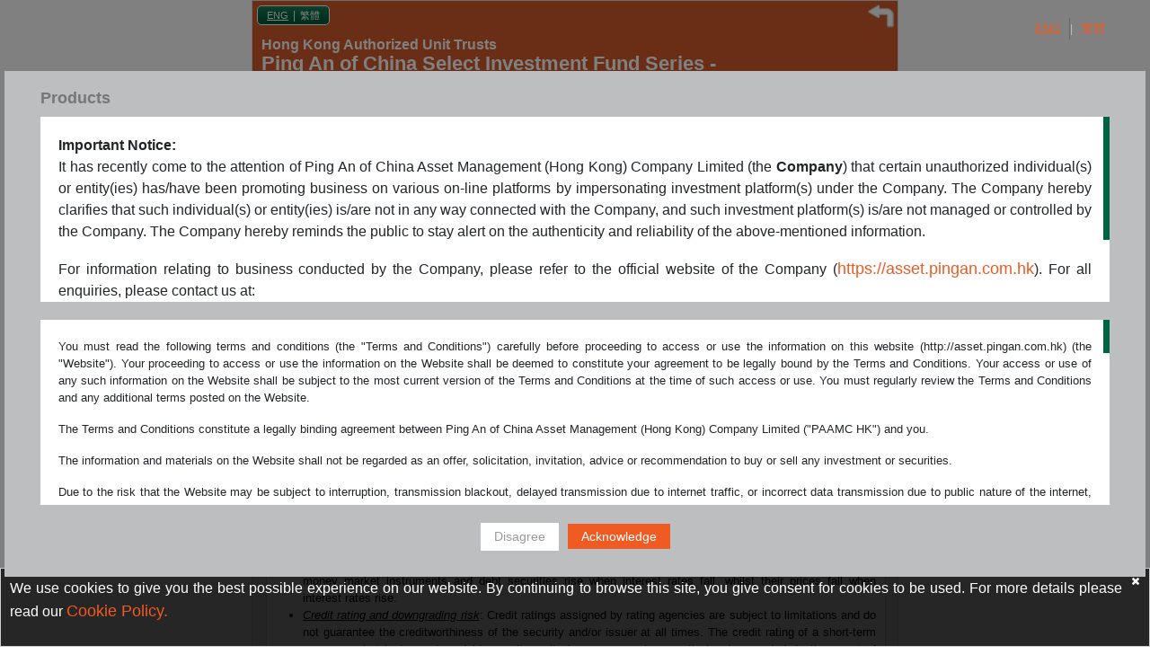

--- FILE ---
content_type: text/html; charset=UTF-8
request_url: https://asset.pingan.com.hk/en/PACSIF-PAHKMMF
body_size: 15372
content:
<!DOCTYPE html>
    <html>
    <head>
    <title>Ping An of China Select Investment Fund Series - Ping An Hong Kong Dollar Money Market Fund(PACSIF-PAHKMMF) - Ping An of China Asset Management (Hong Kong) Company Limited</title>
    <meta charset="utf-8">
	<meta http-equiv="X-UA-Compatible" content="IE=edge" />
<meta name="viewport" content="width=730">
   <meta http-equiv="content-type" content="text/html; charset=utf-8" /><link rel="SHORTCUT ICON" href="https://asset.pingan.com.hk/favicon.ico"/><link rel="ICON" href="https://asset.pingan.com.hk/favicon.ico" type="image/x-icon"/><meta name="keywords" content="Ping An, ETF,3080, 3070, 3166,3163, A share 50, HK 50, Mid cap, dividend, offshore RMB Bond fund, RMB Bond, CSI, CSI RAFI, A50" /><meta name="description" content="Ping An is one of the largest integrated financial service groups in the world. The Group ranks 10th in the Forbes Global 2000 list for 2018." /><meta name="robots" content="index, follow"/> <meta name="Copyright" content="&copy; Ping An of China Asset Management (Hong Kong) Company Ltd. All Rights Reserved"/><meta name="author" content="https://asset.pingan.com.hk/" />    <script type="application/ld+json">    {      "@context" : "https://schema.org",      "@type" : "WebSite",      "name" : "中國平安資產管理(香港)有限公司","alternateName": ["中國平安資產管理(香港)", "Ping An of China Asset Management(Hong Kong)"],      "url" : "https://asset.pingan.com.hk"    }  </script>    <link media="all" type="text/css" rel="stylesheet" href="https://asset.pingan.com.hk/static/css/font1.css"> <script>var this_root="/";var this_lang=1;var plus_val=""; </script><style>*{ border:0px solid #f00}</style><meta name="csrf-token" content="nnQogsQaBvfQVbjyEDr9xkVQQbQyhlKzOAt2Up7f" /><link media="all" type="text/css" rel="stylesheet" href="https://asset.pingan.com.hk/static/core/bootstrap5/css/bootstrap.min.css"><link rel="stylesheet" href="https://asset.pingan.com.hk/static/js/etf/font1.css" type="text/css" media="all" charset="utf-8" /><link rel="stylesheet" href="https://asset.pingan.com.hk/static/js/etf/master.css" type="text/css" media="all" charset="utf-8" /><link rel="stylesheet" href="https://asset.pingan.com.hk/static/js/etf/funds.css" type="text/css" media="all" charset="utf-8" /><link rel="stylesheet" href="https://asset.pingan.com.hk/static/js/etf/tab/tabs_mmf.css" type="text/css" media="all" charset="utf-8" />    <link media="all" type="text/css" rel="stylesheet" href="https://asset.pingan.com.hk/static/css/font-awesome-4.5.0/css/font-awesome.min.css"><script src="https://asset.pingan.com.hk/static/js/jquery-3.7.1.min.js"></script><script src="https://asset.pingan.com.hk/static/js/Highcharts-12.3.0/code/highcharts.js"></script><script src="https://asset.pingan.com.hk/static/core/bootstrap5/js/bootstrap.bundle.min.js"></script>         <script type="text/javascript">var fundid="1";var psde=true;var highsupport=true;  var expmsg1=new Array("Confirm Export Performance Data -  from "," to ","?");var expmsg2=new Array("Confirm Export NAVs Data -  from"," to ","?");var pie_title="Asset Allocation";var pie_val=[{ title: '<b>Cash</b>', name: 'Cash', y:3.85 , color: '#f15921' ,states: {hover: {color:"#005e3c"}}} ];var chart_min=98.283890859663;var chart_max=101.71610914034;var chart_setval1=[{x:Date.UTC(2025,  9, 28),y:100,name:0.007957401377956,marker:{enabled:false,symbol:""}},{x:Date.UTC(2025,  9, 30),y:100.01629243018,name:0.016292430177001,marker:{enabled:false,symbol:""}},{x:Date.UTC(2025,  9, 31),y:100.0242491984,name:0.0079554720862518,marker:{enabled:false,symbol:""}},{x:Date.UTC(2025,  10, 3),y:100.0487825671,name:0.02452742099377,marker:{enabled:false,symbol:""}},{x:Date.UTC(2025,  10, 4),y:100.05711822905,name:0.0083315975838216,marker:{enabled:false,symbol:""}},{x:Date.UTC(2025,  10, 5),y:100.06498027385,name:0.007857556697477,marker:{enabled:false,symbol:""}},{x:Date.UTC(2025,  10, 6),y:100.07113729688,name:0.0061530247796426,marker:{enabled:false,symbol:""}},{x:Date.UTC(2025,  10, 7),y:100.08023074628,name:0.0090869851654851,marker:{enabled:false,symbol:""}},{x:Date.UTC(2025,  10, 10),y:100.10504828527,name:0.024797643655972,marker:{enabled:false,symbol:""}},{x:Date.UTC(2025,  10, 11),y:100.11357339408,name:0.0085161627306318,marker:{enabled:false,symbol:""}},{x:Date.UTC(2025,  10, 12),y:100.12190905603,name:0.0083262055967426,marker:{enabled:false,symbol:""}},{x:Date.UTC(2025,  10, 13),y:100.13024471798,name:0.0083255123974446,marker:{enabled:false,symbol:""}},{x:Date.UTC(2025,  10, 14),y:100.13839093307,name:0.0081356188746273,marker:{enabled:false,symbol:""}},{x:Date.UTC(2025,  10, 17),y:100.16377681265,name:0.025350796374446,marker:{enabled:false,symbol:""}},{x:Date.UTC(2025,  10, 18),y:100.17201775117,name:0.0082274638417257,marker:{enabled:false,symbol:""}},{x:Date.UTC(2025,  10, 19),y:100.1799745194,name:0.0079431046759337,marker:{enabled:false,symbol:""}},{x:Date.UTC(2025,  10, 20),y:100.1875523939,name:0.0075642607589854,marker:{enabled:false,symbol:""}},{x:Date.UTC(2025,  10, 21),y:100.19531971526,name:0.0077527808374001,marker:{enabled:false,symbol:""}},{x:Date.UTC(2025,  10, 24),y:100.21919001994,name:0.023823772153975,marker:{enabled:false,symbol:""}},{x:Date.UTC(2025,  10, 25),y:100.22705206473,name:0.0078448496671601,marker:{enabled:false,symbol:""}},{x:Date.UTC(2025,  10, 26),y:100.23500883296,name:0.0079387431457523,marker:{enabled:false,symbol:""}},{x:Date.UTC(2025,  10, 27),y:100.24258670746,name:0.0075601075803178,marker:{enabled:false,symbol:""}},{x:Date.UTC(2025,  10, 28),y:100.24969096481,name:0.0070870650668242,marker:{enabled:false,symbol:""}},{x:Date.UTC(2025,  11, 1),y:100.27346654605,name:0.023716363629478,marker:{enabled:false,symbol:""}},{x:Date.UTC(2025,  11, 2),y:100.28085497369,name:0.0073682778634288,marker:{enabled:false,symbol:""}},{x:Date.UTC(2025,  11, 3),y:100.2881486779,name:0.0072732768473749,marker:{enabled:false,symbol:""}},{x:Date.UTC(2025,  11, 4),y:100.29496876495,name:0.0068004915244169,marker:{enabled:false,symbol:""}},{x:Date.UTC(2025,  11, 5),y:100.30159940514,name:0.0066111393921098,marker:{enabled:false,symbol:""}},{x:Date.UTC(2025,  11, 8),y:100.32366996462,name:0.022004194962832,marker:{enabled:false,symbol:""}},{x:Date.UTC(2025,  11, 9),y:100.33276341402,name:0.0090641115943368,marker:{enabled:false,symbol:""}},{x:Date.UTC(2025,  11, 10),y:100.34100435254,name:0.0082136066418714,marker:{enabled:false,symbol:""}},{x:Date.UTC(2025,  11, 11),y:100.34867695047,name:0.007646522956084,marker:{enabled:false,symbol:""}},{x:Date.UTC(2025,  11, 12),y:100.35616010154,name:0.0074571497074682,marker:{enabled:false,symbol:""}},{x:Date.UTC(2025,  11, 15),y:100.37775704387,name:0.021520295620903,marker:{enabled:false,symbol:""}},{x:Date.UTC(2025,  11, 16),y:100.38703994013,name:0.009247961437886,marker:{enabled:false,symbol:""}},{x:Date.UTC(2025,  11, 17),y:100.39518615522,name:0.0081148075422366,marker:{enabled:false,symbol:""}},{x:Date.UTC(2025,  11, 18),y:100.40295347659,name:0.0077367468111822,marker:{enabled:false,symbol:""}},{x:Date.UTC(2025,  11, 19),y:100.41100496824,name:0.0080191781002936,marker:{enabled:false,symbol:""}},{x:Date.UTC(2025,  11, 22),y:100.43364386832,name:0.022546233929921,marker:{enabled:false,symbol:""}},{x:Date.UTC(2025,  11, 23),y:100.44273731772,name:0.0090541864766314,marker:{enabled:false,symbol:""}},{x:Date.UTC(2025,  11, 24),y:100.45022046879,name:0.0074501664027782,marker:{enabled:false,symbol:""}},{x:Date.UTC(2025,  11, 29),y:100.48953069276,name:0.039134034539789,marker:{enabled:false,symbol:""}},{x:Date.UTC(2025,  11, 30),y:100.50099222794,name:0.011405700776623,marker:{enabled:false,symbol:""}},{x:Date.UTC(2025,  11, 31),y:100.50961206019,name:0.0085768628286242,marker:{enabled:false,symbol:""}},{x:Date.UTC(2026,  0, 2),y:100.52590449036,name:0.016209822964219,marker:{enabled:false,symbol:""}},{x:Date.UTC(2026,  0, 5),y:100.55034313563,name:0.024310793709725,marker:{enabled:false,symbol:""}},{x:Date.UTC(2026,  0, 6),y:100.55924713817,name:0.0088552681780207,marker:{enabled:false,symbol:""}},{x:Date.UTC(2026,  0, 7),y:100.56739335326,name:0.0081009109756947,marker:{enabled:false,symbol:""}},{x:Date.UTC(2026,  0, 8),y:100.57544484491,name:0.0080060657721814,marker:{enabled:false,symbol:""}},{x:Date.UTC(2026,  0, 9),y:100.5838752303,name:0.0083821507280257,marker:{enabled:false,symbol:""}},{x:Date.UTC(2026,  0, 12),y:100.60622996007,name:0.022224963719641,marker:{enabled:false,symbol:""}},{x:Date.UTC(2026,  0, 13),y:100.61503923918,name:0.0087561964212668,marker:{enabled:false,symbol:""}},{x:Date.UTC(2026,  0, 14),y:100.62185932623,name:0.006778397247964,marker:{enabled:false,symbol:""}},{x:Date.UTC(2026,  0, 15),y:100.62924775387,name:0.0073427659634584,marker:{enabled:false,symbol:""}},{x:Date.UTC(2026,  0, 16),y:100.6372045221,name:0.0079070135209802,marker:{enabled:false,symbol:""}},{x:Date.UTC(2026,  0, 19),y:100.65889618786,name:0.021554320652983,marker:{enabled:false,symbol:""}},{x:Date.UTC(2026,  0, 20),y:100.66713712638,name:0.0081869947236246,marker:{enabled:false,symbol:""}},{x:Date.UTC(2026,  0, 21),y:100.67414666029,name:0.0069630806174281,marker:{enabled:false,symbol:""}},{x:Date.UTC(2026,  0, 22),y:100.68106147077,name:0.0068685066737517,marker:{enabled:false,symbol:""}},{x:Date.UTC(2026,  0, 23),y:100.68778683439,name:0.0066798696014114,marker:{enabled:false,symbol:""}},{x:Date.UTC(2026,  0, 26),y:100.70777347839,name:0.019850117501408,marker:{enabled:false,symbol:""}},{x:Date.UTC(2026,  0, 27),y:100.71610914034,name:0.0082770789811892,marker:{enabled:false,symbol:""}}];var chart_title="Fund Performance (Class I HKD)";var chart_subtitle="";var chart_ccy="Rebased to 100";var chart_ccx="Date";var xtitle1="Cumulative Return";var xtitle2="Daily Return";var xtitle_ex="Dividend payout (ex-date)";</script><link rel="stylesheet" href="https://asset.pingan.com.hk/static/css/reset.css" type="text/css" media="all" charset="utf-8" /><link rel="stylesheet" href="https://asset.pingan.com.hk/static/css/override.css" type="text/css" media="all" charset="utf-8" /><link rel="stylesheet" href="https://asset.pingan.com.hk/static/css/mobile.css" type="text/css" media="all" charset="utf-8" /><link rel="stylesheet" href="https://asset.pingan.com.hk/static/js/datetimepicker/jquery.datetimepicker.min.css" type="text/css" media="all" charset="utf-8" /><style>body{background: #fff none repeat scroll 0 0; color:#444}#pd_content{ background:#eee}.tabcontent p{ margin:0 0 10px 0}.panes div.tabcontent{ width:720px}ul.tabs {height:60px; border:0;}ul.tabs li{ width: 144px;}ul.tabs a.hp2{height:60px}.dot_title p{ margin:0}.tab_table_hl h3{ margin:0}.m0{ margin:0 !important;}/*.tabcontent ol,*/.tabcontent ul{ padding:0 0 0 30px ; margin:0 0 15px 0}.tooltip{ font-size:11px;}table.banner_tb{ margin:0; padding:0;}table.banner_tb td{ margin:0; padding:0; vertical-align:top;}table.banner_tb td span{line-height:1em;}</style> 
  
    
  <script>(function(w,d,s,l,i){w[l]=w[l]||[];w[l].push({'gtm.start':
new Date().getTime(),event:'gtm.js'});var f=d.getElementsByTagName(s)[0],
j=d.createElement(s),dl=l!='dataLayer'?'&l='+l:'';j.async=true;j.src=
'https://www.googletagmanager.com/gtm.js?id='+i+dl;f.parentNode.insertBefore(j,f);
})(window,document,'script','dataLayer','GTM-N6RVFKSS');</script>
<!-- End Google Tag Manager -->

  <!-- Google Tag Manager -->
<script>(function(w,d,s,l,i){w[l]=w[l]||[];w[l].push({'gtm.start':
new Date().getTime(),event:'gtm.js'});var f=d.getElementsByTagName(s)[0],
j=d.createElement(s),dl=l!='dataLayer'?'&l='+l:'';j.async=true;j.src=
'https://www.googletagmanager.com/gtm.js?id='+i+dl;f.parentNode.insertBefore(j,f);
})(window,document,'script','dataLayer','G-LHFKPJMD2F');</script>
<!-- End Google Tag Manager -->
    </head>
 <body  > 
  <div id="pd_all"><div id="pd_header"><p id="backbtn"><a href="https://asset.pingan.com.hk/en/Products-and-Services"  target="_parent"><img  src="https://asset.pingan.com.hk/static/js/etf/back.png"  alt="" /></a></p><p id="langbtn" class="corner5x"> <a class="underline selected" title="ENG" href="https://asset.pingan.com.hk/en/PACSIF-PAHKMMF">ENG</a>|<a class="hover" title="繁體" href="https://asset.pingan.com.hk/zh-hk/PACSIF-PAHKMMF">繁體</a></p><div  style="padding:40px 10px 0 10px" ><table class="banner_tb" width="100%" border="0" cellpadding="0" cellspacing="0" >  <tr><td><span class="white bold size14">Hong Kong Authorized Unit Trusts</span></td></tr>  <tr><td><span class="white bold size20">Ping An of China Select Investment Fund Series - </span></td></tr>  <tr><td><span class="white bold size24">Ping An Hong Kong Dollar Money Market Fund</span></td></tr> </table></div></div> <div id="pd_content"><ul class="tabs "><li><a class="hp2 " href="#f1" ><span>Important Information</span></a></li><li><a class="hp2" href="#f2" ><span>Overview</span></a></li><li><a class="hp2" href="#chart" ><span>Performance</span></a></li><li><a class="hp2" href="#f3" ><span>NAV History</span></a></li><li><a class="hp2" href="#f5"  ><span>Documents & Notices</span></a></li></ul>  <div class="panes"> <div class="tabcontent  d-block" id="f1"><div class="dot_title m5 ex" style="margin:0 5px 0 5px;"><h3 class="cat_title   bold"  style="font-size:11pt">Risk Disclosure</h3> <div class="padding10"><div style="color:black"><p><span style="font-size:10pt;"><strong>Investment involves risks. Please refer to the Explanatory Memorandum for details including the risk factors. </strong></span></p><p>&nbsp;</p><ol><li><strong>Investment risk</strong></li></ol><ul><li>The Fund is an investment fund and not a bank deposit. The Fund&#39;s investment portfolio may fall in value due to any of the key risk factors below and therefore your investment in the Fund may suffer losses. There is no guarantee of the repayment of principal.</li></ul><p>&nbsp;</p><ol start="2"><li><strong>Risks associated with short-term money market instruments and debt securities</strong></li></ol><ul><li><em><u>Short-term money market instruments and debt securities risk</u></em>: As the Fund invests significantly in short-term money market instruments and debt securities with short maturities, it means the turnover rates of the Fund&#39;s investments may be relatively high and the transaction costs incurred as a result of the purchase or sale of short-term money market instruments and debt securities may also increase which in turn may have a negative impact on the NAV of the Fund.</li><li><em><u>Credit / Counterparty risk</u></em>: The Fund is exposed to the credit and default risk of issuers of short-term money market instruments and the debt securities that the Fund may invest in.</li><li><em><u>Interest rate risk</u></em>: Investment in the Fund is subject to interest rate risk. In general, the prices of short-term money market instruments and debt securities rise when interest rates fall, whilst their prices fall when interest rates rise.</li><li><em><u>Credit rating and downgrading risk</u></em>: Credit ratings assigned by rating agencies are subject to limitations and do not guarantee the creditworthiness of the security and/or issuer at all times. The credit rating of a short-term money market instrument or debt security or its issuer may subsequently be downgraded. In the event of such downgrading, the value of the Fund may be adversely affected. The manager may or may not be able to dispose of the short-term money market instruments and debt securities that are being downgraded.</li><li><u><em>Credit rating agency risk</em></u>: The credit appraisal system in mainland China and the rating methodologies employed in mainland China may be different from those employed in other markets. Credit ratings given by mainland China rating agencies may therefore not be directly comparable with those given by other international rating agencies.</li><li><em><u>Sovereign debt risk</u></em>: The Fund&#39;s investment in securities issued or guaranteed by governments may be exposed to political, social and economic risks. In adverse situations, the sovereign issuers may not be able or willing to repay the principal and/or interest when due or may request the Fund to participate in restructuring such debts. The Fund may suffer significant losses when there is a default of sovereign debt issuers.</li><li><em><u>Valuation risk</u></em>: Valuation of the Fund&#39;s investments may involve uncertainties and judgmental determinations. If such valuation turns out to be incorrect, this may affect the NAV calculation of the Fund.</li><li><em><u>Asset backed securities risks</u></em>: Asset backed securities may be highly illiquid and prone to substantial price volatility. These instruments may be subject to greater credit, liquidity and interest rate risk compared to other debt securities. They are often exposed to extension and prepayment risks and risks that the payment obligations relating to the underlying assets are not met, which may adversely impact the returns of the securities.</li><li><em><u>Volatility and liquidity risk</u></em>: The short-term money market instruments and debt securities in the emerging markets may be subject to higher volatility and lower liquidity compared to more developed markets. The prices of securities traded in such markets may be subject to fluctuations. The bid and offer spreads of the price of such securities may be large and the Fund may incur significant trading costs.</li></ul><p>&nbsp;</p><ol start="3"><li>Risks associated with bank deposits</li></ol><ul><li>Bank deposits are subject to the credit risks of the relevant financial institutions. The Fund may also place deposits in non-resident accounts (NRA) and offshore accounts (OSA) with banks in the People&#39;s Republic of China (PRC). The Fund&#39;s deposit may not be protected by any deposit protection schemes, or the value of the protection under the deposit protection schemes may not cover the full amount deposited by the Fund. Therefore, if the relevant financial institution defaults, the Fund may suffer losses as a result.</li></ul><p>&nbsp;</p><ol start="4"><li><strong>Eurozone risk</strong></li></ol><ul><li>In light of ongoing concerns on the sovereign debt risk of certain countries within the Eurozone, the Fund&#39;s investments in that region may be subject to higher volatility, liquidity, currency and default risks. Any adverse events, such as credit downgrade of a sovereign or exit of EU members from the Eurozone, may have a negative impact on the value of the Fund.</li></ul><p>&nbsp;</p><ol start="5"><li><strong>Risks relating to sale and repurchase agreements</strong></li></ol><ul><li>In the event of the failure of the counterparty with which collateral has been placed, the Fund may suffer loss as there may be delays in recovering collateral placed out or the cash originally received may be less than the collateral placed with the counterparty due to inaccurate pricing of the collateral or market movements.</li></ul><p>&nbsp;</p><ol start="6"><li><strong>Risks relating to reverse repurchase agreements</strong></li></ol><ul><li>In the event of the failure of the counterparty with which cash has been placed, the Fund may suffer loss as there may be delay in recovering cash placed out or difficulty in realising collateral or proceeds from the sale of the collateral may be less than the cash placed with the counterparty due to inaccurate pricing of the collateral or market movements. The Fund may also be subject to legal risk, operational risks, liquidity risk of the counterparty and custody risk of the collateral.</li></ul><p>&nbsp;</p><ol start="7"><li><strong>Risks of investing in other collective investment schemes</strong></li></ol><ul><li>The underlying money market funds in which the Fund may invest may not be regulated by the SFC. There may be additional costs involved when investing into these underlying funds. There is also no guarantee that the underlying funds will always have sufficient liquidity to meet the Fund&#39;s redemption requests as and when made.</li></ul><p>&nbsp;</p><ol start="8"><li><strong>Risks associated with investment in FDI</strong></li></ol><ul><li>Risks associated with FDI include counterparty/credit risk, liquidity risk, valuation risk, volatility risk and over-the-counter transaction risk. The leverage element/component of an FDI can result in a loss significantly greater than the amount invested in the FDI by the Fund. Exposure to FDI may lead to a high risk of significant loss by the Fund. The Fund may invest in derivatives for hedging purposes and in adverse situations its use of FDIs may become ineffective and/or cause the Fund to suffer significant losses.</li></ul><p>&nbsp;</p><ol start="9"><li><strong>Concentration risk</strong></li></ol><ul><li>The Fund will invest primarily in HKD-denominated and settled short-term deposits and high quality money market instruments. The Fund is therefore likely to be more volatile than a broad-based fund that adopts a more diversified strategy.&nbsp; The value of the Fund may be more susceptible to adverse economic, political, policy, foreign exchange, liquidity, tax, legal or regulatory events affecting the HKD money markets.</li></ul><p>&nbsp;</p><ol start="10"><li><strong>Emerging market (including mainland China) risk </strong></li></ol><ul><li>The Fund invests in emerging markets (including mainland China) which may involve increased risks and special considerations not typically associated with investment in more developed markets, such as liquidity risks, currency risks/control, political and economic uncertainties, legal and taxation risks, settlement risks, custody risk and the likelihood of a high degree of volatility.</li></ul><p>&nbsp;</p><ol start="11"><li><strong>Currency risks</strong></li></ol><ul><li>Underlying investments of the Fund may be denominated in currencies other than its base currency. Also, a class of shares may be designated in a currency other than the base currency of the Fund. The NAV of the Fund may be affected unfavorably by fluctuations in the exchange rates between these currencies and the base currency and by changes in exchange rate controls.</li></ul><p>&nbsp;</p><ol start="12"><li><strong>RMB currency risk and RMB denominated classes risk</strong></li></ol><ul><li>RMB is currently not freely convertible and is subject to exchange controls and restrictions and investors may be adversely affected by movements of the exchange rates between RMB and other currencies.</li><li>Currency conversion is also subject to the Fund&#39;s ability to convert the proceeds into RMB (due to exchange controls and restrictions applicable to RMB) which may also affect the Fund&#39;s ability to meet redemption requests from Unitholders in RMB denominated classes of units, and may delay the payment of redemption proceeds under exceptional circumstances.</li><li>Non-RMB based investors who invest in RMB denominated classes are exposed to foreign exchange risk and there is no guarantee that the value of RMB against the investors&#39; base currency will not depreciate. Any depreciation of RMB could adversely affect the value of investors&#39; investment in the RMB denominated classes of units.</li><li>Although offshore RMB (CNH) and onshore RMB (CNY) are the same currency, they trade at different rates. Any divergence between CNH and CNY may adversely impact investors.</li></ul></div></div></div></div><div class="tabcontent  d-none" id="f2"><div class="dot_title m5 ex" style="margin:0 5px 15px 5px;"><h3 class="cat_title   bold"  style="font-size:11pt">Fund Information</h3> <div class="padding10"><table class="inner_table_hl" border="0" width="100%"><tr><th  width="20%" >Fund Manager</th><td  width="80%" >Ping An of China Asset Management (Hong Kong) Company Limited</td></tr><tr><th >Fund inception date</th><td >10/04/2024</td></tr><tr><th >Fund size</th><td >HKD 870.2 million (31/12/2025)</td></tr><tr><th >Base currency</th><td >HKD</td></tr><tr><th width="30%">Unit price</th><td  >Class I HKD   106.3265</td></tr><tr><th width="30%"></th><td  >Class P HKD   101.5556</td></tr><tr><th width="30%"></th><td  >Class M HKD   104.2845</td></tr><tr><th >Dealing frequency</th><td >Daily <sup>(1)</sup></td></tr><tr><th >Dividend policy</th><td >No distribution to Unitholders</td></tr></table></div></div><div class="dot_title m5 ex" style="margin:0 5px 15px 5px;"><table class="tab_table_hl" border="0" width="100%"><tr><th style="padding:0"><h3 class="cat_title bold" style="font-size:11pt">Fund Objective</h3></th></tr><tr><td><div class="padding5"><p>Ping An Hong Kong Dollar Money Market Fund（the &#34;Fund&#34;）&#39;s objective is to invest in short-term deposits and high quality money market instruments.&nbsp; The Fund seeks to achieve a return in HKD in line with prevailing money market rates.</p></div></td></tr></table></div> <div class="dot_title m5 ex" style="margin:0 5px 15px 5px;"><table class="tab_table_hl" border="0" width="100%"><tr><th style="padding:0"><h3 class="cat_title bold" style="font-size:11pt">Fund Strategy</h3></th> </tr><tr><td><div class="padding5"><p>The Fund seeks to achieve its investment objective by investing primarily (i.e. not less than 70% of its NAV) in HKD-denominated and settled short-term deposits and high quality money market instruments issued by governments, quasi-governments, international organisations and financial institutions. The Fund may invest up to 30% of its NAV in non HKD-denominated short-term deposits and high quality money market instruments. The Manager will hedge any non HKD-denominated investments into HKD in order to manage any material currency risk.<br /><br />In assessing whether a money market instrument is of high quality, at a minimum, the credit quality and the liquidity profile of the instrument must be taken into account.<br /><br />High quality money market instruments include debt securities, commercial papers, certificates of deposits and commercial bills. Debt securities invested by the Fund include but are not limited to government bonds, fixed and floating rate bonds.<br /><br />The Fund will only invest in debt securities which (i) are rated investment grade or above or (ii) are issued/guaranteed by issuers/guarantors that are rated investment grade or above, by an independent rating agency, e.g. Fitch, Moody&#39;s, Standard and Poor&#39;s.&nbsp; A short-term debt security is considered investment grade if its credit rating is A-3 or higher by Standard &amp; Poor&#39;s or F3 or higher by Fitch Ratings or P-3 or higher by Moody&#39;s or equivalent rating as rated by one of the international credit rating agencies.&nbsp; For short-term onshore China bonds, an investment grade rating is a minimum credit rating of AAA, as rated by one of the credit rating agencies in China. Short-term deposits (e.g. certificates of deposits) invested by the Fund will be issued by investment grade-rated banks or substantial financial institutions, as defined in the Code on Unit Trusts and Mutual Funds.</p></div></td></tr></table></div><br/><table class="tab_table_hl" border="0" width="100%"><tr><th colspan="2"  ><h3 class="size11 bold" >General Information</h3></th></tr><tr><td  width="30%" >Minimum investment<br/>(initial / subsequent) /<br/>minimum holding <br/>(aggregate minimum value of Units held) /<br/>minimum redemption <br/>(aggregate minimum value of Units redeemed):</td><td  width="70%" >Class P USD: USD  1<br />Class P HKD: HKD 1<br />Class P RMB: RMB 1<br />Class M USD: USD 1<br />Class M HKD: HKD 1<br />Class M RMB: RMB 1<br />Class I USD: USD 1<br />Class I HKD: HKD 1<br />Class I RMB: RMB 1</td></tr><tr><td >Subscription fee</td><td >Up to 3.0%</td></tr><tr><td >Switching fee</td><td >Up to 3.0%</td></tr><tr><td >Management fee<sup>#</sup></td><td >Class P:  0.30% p.a.<br />Class M:  0.60% p.a.<br />Class I:   0.10% p.a</td></tr><tr><td >Financial year end</td><td >30 June</td></tr><tr><td >Trustee</td><td >BOCI-Prudential Trustee Limited</td></tr></table><br/><table class="tab_table_hl" border="0" width="100%"><tr><th colspan="2"  ><h3 class="size11 bold" >Codes</h3></th></tr><tr><td  width="30%" >ISIN Code</td><td  width="70%" >Class P USD HK0000996865<br />Class P HKD HK0000996873<br />Class P RMB HK0000996881<br />Class M USD HK0000996899<br />Class M HKD HK0000996907<br />Class M RMB HK0000996915<br />Class I USD HK0000996923<br />Class I HKD HK0000996931<br />Class I RMB HK0000996949</td></tr><tr><td >Bloomberg Code</td><td >Class P USD PNAHDMP HK <br />Class P HKD PANMNFP HK<br />Class P RMB PINAHMP HK <br />Class M USD PINAHNM HK<br />Class M HKD PANHKFM HK<br />Class M RMB PINAHMM HK<br />Class I USD PNAHDMI HK <br />Class I HKD PANMRKI HK<br />Class I RMB PNAHDIC HK</td></tr></table></div><div class="tabcontent  d-none" id="chart">    <form id="chart_form" name="chart_form" method="post"  onsubmit="return false" novalidate>    <input type="hidden"  name="action" value="get_hkmmf_chart_data" /><input name="_token" type="hidden" value="nnQogsQaBvfQVbjyEDr9xkVQQbQyhlKzOAt2Up7f"/>    <input type="hidden" id="lang_val" name="lang_val" value="1" />    <input type="hidden" id="fund_id" name="fund_id" value="1" /><div class="chart_date_box" style="position:relative; z-index:1000"><table width="100%" border="0" class="form_tb" >  <tr>    <td ><div id="chart_fs"  class=" hide "  style="position:absolute; left:10px; top:55px"><label> Share Class:</label>&nbsp;<select name="cccy"  class="cny_val"  autocomplete="off"><option value="9">Class I HKD</option><option value="7">Class P HKD</option><option value="8">Class M HKD</option></select></div>    <label>From Date</label>:&nbsp;<input autocomplete="off" style="width:100px;text-indent:4px;"  type="text" name="from_date" class="setdate_cls from_date" value="28/10/2025"  />    &nbsp;&nbsp;&nbsp;    <label>To Date</label>:&nbsp;<input autocomplete="off" style="width:100px;text-indent:4px;"  type="text" class="setdate_cls to_date"  name="to_date" value="28/01/2026">    &nbsp;&nbsp;&nbsp;<label>Time period</label>:&nbsp;<select name="dp"  autocomplete="off"  class="dp_select" rel="chart_form"><option value=""></option><option value="1M">1M</option><option value="3M">3M</option><option value="6M">6M</option><option value="YTD">YTD</option><option value="1Y">1Y</option><option value="2Y">2Y</option><option value="3Y">3Y</option><option value="5Y">5Y</option><option value="10Y">10Y</option></select></td>    <td >  <div id="loader1" class="hide" style="width:20px;"><img src="https://asset.pingan.com.hk/static/images/loading.gif"/></div></td>    <td align="right" style="padding:5px 0 0 0;" valign="top" >    <input id="export_chart"  class="ch_btn dlico hover ch1" type="button" value="XLS" /><input class="ch_btn lcico hover ch1" type="submit" value="Update" /></td>  </tr>   </table></div>    </form><div id="p_chart" style="width: 700px; height: 400px; margin: 0 auto"></div><p class="padding55 lineup25" style="display:none"><img src="https://asset.pingan.com.hk/static/js/etf/ico_alert.png" alt="" align="left"/>&nbsp;- Dividend (ex-date)</p> <br/>    <table class="tab_table_astk tab2_td tab5_td" cellpadding="0" border="0;" >  <tr> <th colspan="7"><h3 class="cat_title size11 m0">Class I HKD  : Calendar Year Performance (%)</h3></th> </tr> <tr class="nobg"> <th width="12%">2020</th><th width="12%">2021</th><th width="12%">2022</th><th width="12%">2023</th><th width="12%">2024</th><th width="12%">2025</th> <th width="12%">Since Class Inception</th>  </tr> <tr> <td>-</td><td>-</td><td>-</td><td>-</td><td>3.02%</td><td>3.00%</td> <td><a class="mytooltip"  data-bs-placement="bottom"  data-bs-toggle="tooltip" data-bs-placement="bottom" title="From 2024-04-10 to 2026-01-28">6.33%</a></td>  </tr>   </table><div class="step10 padding55" ><p>Since inception on 10 Apr&nbsp;2024</p></div> <table class="tab_table_astk tab2_td tab5_td" cellpadding="0" border="0;" >  <tr> <th colspan="3"><h3 class="cat_title size11 m0">Class P HKD  : Calendar Year Performance (%)</h3></th> </tr> <tr class="nobg"> <th width="20%">2024</th><th width="20%">2025</th> <th width="20%">Since Class Inception</th>  </tr> <tr> <td>-</td><td>1.36%</td> <td><a class="mytooltip"  data-bs-placement="bottom"  data-bs-toggle="tooltip" data-bs-placement="bottom" title="From 2025-05-16 to 2026-01-28">1.56%</a></td>  </tr>   </table><div class="step10 padding55" ><p>Since inception on 16 May 2025</p></div> <table class="tab_table_astk tab2_td tab5_td" cellpadding="0" border="0;" >  <tr> <th colspan="7"><h3 class="cat_title size11 m0">Class M HKD  : Calendar Year Performance (%)</h3></th> </tr> <tr class="nobg"> <th width="12%">2020</th><th width="12%">2021</th><th width="12%">2022</th><th width="12%">2023</th><th width="12%">2024</th><th width="12%">2025</th> <th width="12%">Since Class Inception</th>  </tr> <tr> <td>-</td><td>-</td><td>-</td><td>-</td><td>1.59%</td><td>2.48%</td> <td><a class="mytooltip"  data-bs-placement="bottom"  data-bs-toggle="tooltip" data-bs-placement="bottom" title="From 2024-07-29 to 2026-01-28">4.28%</a></td>  </tr>   </table><div class="step10 padding55" ><p>Since inception on 29 July 2024</p><p>Past performance information is not indicative of future performance. Investors may not get back the full amount invested<br />The computation basis of the performance is based on the calendar year end, NAV-To-NAV，with dividend reinvested (if any)<br />These figures show by how much the Sub-Fund increased or decreased in value during the calendar year being shown. Performance data has been calculated in the class currency of the relevant class of Units including ongoing charges and excluding subscription fee and redemption fee you might have to pay<br />Where no past performance is shown there was insufficient data available in that year to provide performance</p></div> <div style="width:100%; height:20px; border-top:1px dashed #ccc; padding:20px 0 20px 0 ; margin:0 0 0 0;  display:block"></div><table class="tab_table_astk tab2_td tab5_td cp_tb2" cellpadding="0" border="0;" >  <tr> <th colspan="8"><h3 class="cat_title size11 m0">Class I HKD  : Cumulative Performance (%)</h3></th> </tr> <tr class="nobg"> <th>1 month</th> <th>3 months</th> <th>6 months</th> <th>YTD</th> <th>1 year</th> <th>3 years</th>   </tr> <tr> <td><a class="mytooltip"  data-bs-placement="bottom"  data-bs-toggle="tooltip" data-bs-placement="bottom" title="From 2025-12-29 to 2026-01-28">0.23%</a></td> <td><a class="mytooltip"  data-bs-placement="bottom"  data-bs-toggle="tooltip" data-bs-placement="bottom" title="From 2025-10-28 to 2026-01-28">0.72%</a></td> <td><a class="mytooltip"  data-bs-placement="bottom"  data-bs-toggle="tooltip" data-bs-placement="bottom" title="From 2025-07-28 to 2026-01-28">1.27%</a></td> <td><a class="mytooltip"  data-bs-placement="bottom"  data-bs-toggle="tooltip" data-bs-placement="bottom" title="From 2025-12-31 to 2026-01-28">0.21%</a></td> <td><a class="mytooltip"  data-bs-placement="bottom"  data-bs-toggle="tooltip" data-bs-placement="bottom" title="From 2025-01-28 to 2026-01-28">2.88%</a></td> <td>N/A</td>   </tr>   </table><div class="step10 padding55"  ></div> <table class="tab_table_astk tab2_td tab5_td cp_tb2" cellpadding="0" border="0;" >  <tr> <th colspan="8"><h3 class="cat_title size11 m0">Class P HKD  : Cumulative Performance (%)</h3></th> </tr> <tr class="nobg"> <th>1 month</th> <th>3 months</th> <th>6 months</th> <th>YTD</th>   </tr> <tr> <td><a class="mytooltip"  data-bs-placement="bottom"  data-bs-toggle="tooltip" data-bs-placement="bottom" title="From 2025-12-29 to 2026-01-28">0.21%</a></td> <td><a class="mytooltip"  data-bs-placement="bottom"  data-bs-toggle="tooltip" data-bs-placement="bottom" title="From 2025-10-28 to 2026-01-28">0.67%</a></td> <td><a class="mytooltip"  data-bs-placement="bottom"  data-bs-toggle="tooltip" data-bs-placement="bottom" title="From 2025-07-28 to 2026-01-28">1.16%</a></td> <td><a class="mytooltip"  data-bs-placement="bottom"  data-bs-toggle="tooltip" data-bs-placement="bottom" title="From 2025-12-31 to 2026-01-28">0.19%</a></td>   </tr>   </table><div class="step10 padding55"  ><p>Total return performance is based on NAV-to-NAV, in HKD.</p></div> <table class="tab_table_astk tab2_td tab5_td cp_tb2" cellpadding="0" border="0;" >  <tr> <th colspan="8"><h3 class="cat_title size11 m0">Class M HKD  : Cumulative Performance (%)</h3></th> </tr> <tr class="nobg"> <th>1 month</th> <th>3 months</th> <th>6 months</th> <th>YTD</th> <th>1 year</th> <th>3 years</th>   </tr> <tr> <td><a class="mytooltip"  data-bs-placement="bottom"  data-bs-toggle="tooltip" data-bs-placement="bottom" title="From 2025-12-29 to 2026-01-28">0.19%</a></td> <td><a class="mytooltip"  data-bs-placement="bottom"  data-bs-toggle="tooltip" data-bs-placement="bottom" title="From 2025-10-28 to 2026-01-28">0.59%</a></td> <td><a class="mytooltip"  data-bs-placement="bottom"  data-bs-toggle="tooltip" data-bs-placement="bottom" title="From 2025-07-28 to 2026-01-28">1.01%</a></td> <td><a class="mytooltip"  data-bs-placement="bottom"  data-bs-toggle="tooltip" data-bs-placement="bottom" title="From 2025-12-31 to 2026-01-28">0.17%</a></td> <td>N/A</td> <td>N/A</td>   </tr>   </table><div class="step10 padding55"  ><p>Total return performance is based on NAV-to-NAV, in HKD.</p><p>The performance quoted represents past performance of the Fund. Investment return and principal value of an investment will fluctuate so that an investor&#39;s units, when sold or redeemed, may be worth more or less than the original cost. Current performance may be lower or higher than the performance quoted. Past performance may not be repeated and is no guide for future returns.<br />Annualized Net Yield is available to investors upon request.</p></div>  </div><div class="tabcontent  d-none" id="f3"><form id="nav_form" name="nav_form" method="post"  onsubmit="return false" novalidate>    <input type="hidden"  name="action" value="get_hkmmf_nav_data" /><input name="_token" type="hidden" value="nnQogsQaBvfQVbjyEDr9xkVQQbQyhlKzOAt2Up7f"/>    <input type="hidden"   name="lang_val" value="1" />    <input type="hidden" id="fund_id" name="fund_id" value="1" /><div class="chart_date_box"><table width="100%" border="0" class="form_tb" >  <tr>    <td >    <label>From Date</label>:&nbsp;<input autocomplete="off" style="width:100px;text-indent:4px;"  type="text" name="from_date" class="setdate_cls from_date" value="28/12/2025"  />    &nbsp;&nbsp;&nbsp;    <label>To Date</label>:&nbsp;<input autocomplete="off" style="width:100px;text-indent:4px;"  type="text" class="setdate_cls to_date"  name="to_date" value="28/01/2026">    &nbsp;&nbsp;&nbsp;<label>Time period</label>:&nbsp;<select name="dp"  autocomplete="off"  class="dp_select" rel="nav_form"><option value=""></option><option value="1M">1M</option><option value="3M">3M</option><option value="6M">6M</option><option value="YTD">YTD</option><option value="1Y">1Y</option><option value="2Y">2Y</option><option value="3Y">3Y</option><option value="5Y">5Y</option><option value="10Y">10Y</option></select></td>    <td >  <div id="loader2" class="hide" style="width:20px;"><img src="https://asset.pingan.com.hk/static/images/loading.gif"/></div></td>    <td align="right" style="padding:5px 0 0 0;" valign="top" >    <input id="export_nav"  class="ch_btn dlico hover ch1" type="button" value="XLS" /><input class="ch_btn lcico hover ch1" type="submit" value="Update" /></td>  </tr>       <tr>    <td colspan="3"><label> Share Class:</label>&nbsp;<select name="cccy"  class="cny_val"  autocomplete="off"><option value="9">Class I HKD</option><option value="7">Class P HKD</option><option value="8">Class M HKD</option></select>        </td>  </tr> </table></div></form><div id="p_nav"> <table width="100%" border="0" class="tab_table_hl topten"><tr>    <th width="33%"><p class="cat_title size12">Date</p></th>    <th width="67%"><p class="cat_title size12">NAV/Unit (Class I HKD) </p></th>  </tr><tr><td class="fs14">27/01/2026</td><td><div class="text-right p0 m0 fs14" style="width:60px; " >106.3265</div></td> <tr><td class="fs14">26/01/2026</td><td><div class="text-right p0 m0 fs14" style="width:60px; " >106.3177</div></td> <tr><td class="fs14">23/01/2026</td><td><div class="text-right p0 m0 fs14" style="width:60px; " >106.2966</div></td> <tr><td class="fs14">22/01/2026</td><td><div class="text-right p0 m0 fs14" style="width:60px; " >106.2895</div></td> <tr><td class="fs14">21/01/2026</td><td><div class="text-right p0 m0 fs14" style="width:60px; " >106.2822</div></td> <tr><td class="fs14">20/01/2026</td><td><div class="text-right p0 m0 fs14" style="width:60px; " >106.2748</div></td> <tr><td class="fs14">19/01/2026</td><td><div class="text-right p0 m0 fs14" style="width:60px; " >106.2661</div></td> <tr><td class="fs14">16/01/2026</td><td><div class="text-right p0 m0 fs14" style="width:60px; " >106.2432</div></td> <tr><td class="fs14">15/01/2026</td><td><div class="text-right p0 m0 fs14" style="width:60px; " >106.2348</div></td> <tr><td class="fs14">14/01/2026</td><td><div class="text-right p0 m0 fs14" style="width:60px; " >106.2270</div></td> </table></div></div><div class="tabcontent  d-none" id="f4" style="display:none"> <div id="fund_pie" style="display:none"> </div>   </div><div class="tabcontent  d-none" id="f5"><table class="tab_table_hl" border="0" width="100%"><tr><th colspan="5"  ><h3 class="size11 bold" >Documents</h3></th></tr><tr><td width="5%">1.</td><td width="73%" >Explanatory Memorandum</td><td width="12%"><a class="ico_down hover" title="Explanatory Memorandum" target="_blank" href="https://asset.pingan.com.hk/en/PACSIF-PAHKMMF/HK-Explanatory-Memorandum-EN.pdf">View</a></td></tr><tr><td width="5%">2.</td><td width="73%" >Product Key Facts</td><td width="12%"><a class="ico_down hover" title="Product Key Facts" target="_blank" href="https://asset.pingan.com.hk/en/PACSIF-PAHKMMF/KFS-Ping-An-Hong-Kong-Dollar-Money-Market-Fund-EN.pdf">View</a></td></tr><tr><td width="5%">3.</td><td width="73%" >Annual Report</td><td width="12%"><a class="ico_down hover" title="Annual Report" target="_blank" href="https://asset.pingan.com.hk/en/PACSIF-PAHKMMF/Annual-Report-EN.pdf">View</a></td></tr><tr><td width="5%">4.</td><td width="73%" >Interim Report</td><td width="12%"><a class="ico_down hover" title="Interim Report" target="_blank" href="https://asset.pingan.com.hk/en/PACSIF-PAHKMMF/Interim-Report-EN.pdf">View</a></td></tr><tr><td width="5%">5.</td><td width="73%" >Monthly Fund Fact Sheet</td><td width="12%"><a class="ico_down hover" title="Monthly Fund Fact Sheet" target="_blank" href="https://asset.pingan.com.hk/en/PACSIF-PAHKMMF/FFS-Ping-An-Hong-Kong-Dollar-Money-Market-Fund-EN.pdf">View</a></td></tr></table> <table class="tab_table_hl mt20" border="0" width="100%"><tr><th colspan="4"  ><h3 class="size11 bold" >Notices</h3></th></tr><tr><td width="5%">1.</td><td width="73%" >Notice to Unitholders (06/06/2025)</td> <td width="12%"><a class="ico_down hover" title="Notice to Unitholders (06/06/2025)"  target="_blank" href="https://asset.pingan.com.hk/en/PACSIF-PAHKMMF/Notice-to-Unitholders-EN_(06-06-2025).pdf">View</a></td></tr></table> </div></div><div id="sptd" class="padding10 size10" style="background:#fff"><div id="fdps" class="d-none"> <p><em>(1)&nbsp;The Fund will have dealing on any Business Day.</em><br /><span style="color:#696969"><em># Unitholders shall be given not less than one month&#39;s prior notice should the Management Fee or Trustee Fee be increased from the current level up to the maximum level as disclosed in the Explanatory Memorandum.</em></span></p></div><h4 class="normal" style="text-align:justify; line-height:1.5em">Ping An Hong Kong Dollar Money Market Fund（“Fund”), a sub-fund of Ping An of China Select Investment Fund Series, has been authorized by the Securities and Futures Commission of Hong Kong (“SFC”) (SFC authorization is not an official recommendation or endorsement of the Fund nor does it guarantee the commercial merits of the Fund or its performance. It does not mean the Fund is suitable for all investors nor is it an endorsement of its suitability for any particular investor or class of investors). Certain information contained in this website is obtained and prepared from sources which Ping An of China Asset Management (Hong Kong) Co. Ltd (“PAAMC”) believes to be reliable. For information sourced externally (as disclosed), PAAMC believes that such information is accurate and complete. This website is for your information and reference only, and does not constitute an offer. Investment involves risks. Investors should not only base investment decisions on this website alone. The past performance is not indicative of future performance. The price of the Fund may rise or fall and investors may lose some or all of their investment. This website is issued by PAAMC and has not been reviewed by the SFC.</h4></div></div></div><div class="modal fade" id="PdModal" tabindex="-1" role="dialog" aria-labelledby="PdModal">    <div class="modal-cnt">  <div class="modal-dialog container clearfix" role="document"><h3 class="pop_tt">Products</h3>    <div class="modal-content clearfix">      <div class="modal-body clearfix" style="z-index:5;  ">      <div id="pplink" ></div>      <div class="pddd sbb scrollbar-inner" >  <div class="p20"><p><span style="font-size:16px;"><strong>Important Notice:</strong><br />It has recently come to the attention of Ping An of China Asset Management (Hong Kong) Company Limited (the <strong>Company</strong>) that certain unauthorized individual(s) or entity(ies) has/have been promoting business on various on-line platforms by impersonating investment platform(s) under the Company. The Company hereby clarifies that such individual(s) or entity(ies) is/are not in any way connected with the Company, and such investment platform(s) is/are not managed or controlled by the Company. The Company hereby reminds the public to stay alert on the authenticity and reliability of the above-mentioned information.</span></p><p><span style="font-size:16px;">For information relating to business conducted by the Company, please refer to the official website of the Company (<a href="https://asset.pingan.com.hk" target="_blank">https://asset.pingan.com.hk</a>). For all enquiries, please contact us at:</span></p><p><span style="font-size:16px;">Tel: (852) 3762-9228<br />Email: <a href="mailto:enquiries@pingan.com.hk">enquiries@pingan.com.hk</a></span></p></div></div><p class="si2">&nbsp;</p>  <div class="pddd sbb scrollbar-inner "  >  <div class="p20"><p>You must read the following terms and conditions (the "Terms and Conditions") carefully before proceeding to access or use the information on this website (http://asset.pingan.com.hk) (the "Website"). Your proceeding to access or use the information on the Website shall be deemed to constitute your agreement to be legally bound by the Terms and Conditions. Your access or use of any such information on the Website shall be subject to the most current version of the Terms and Conditions at the time of such access or use. You must regularly review the Terms and Conditions and any additional terms posted on the Website.</p><p>The Terms and Conditions constitute a legally binding agreement between Ping An of China Asset Management (Hong Kong) Company Limited ("PAAMC HK") and you.</p><p>The information and materials on the Website shall not be regarded as an offer, solicitation, invitation, advice or recommendation to buy or sell any investment or securities.</p><p>Due to the risk that the Website may be subject to interruption, transmission blackout, delayed transmission due to internet traffic, or incorrect data transmission due to public nature of the internet, the information contained in the Website may be incomplete, altered or tampered with, and may not present the complete and accurate information. In no event shall PAAMC HK be liable for losses of any kind suffered or incurred as a result of the reliance on the information contained in the Website.</p><p>PAAMC HK makes no representation or warranty of any kind, expressed, implied or statutory regarding the Website or the information or materials contained or referred to in the Website. To the extent permitted by law, PAAMC HK hereby expressly excludes and disclaims any condition, representation, warranty or responsibility of any kind relating to the information and materials, whether expressed or implied, by statute or otherwise, including and without limitation any such condition, representation, warranty or responsibility regarding the title, fitness for a particular purpose, merchantability or standard of quality of the information and materials, that they will be accurate or free of errors or omissions, that they will not infringe any third party rights, that they will be available and uninterrupted at any particular time, free of computer viruses, adhere to any particular performance standards or that any instruction to or information requested from the Website will be acted upon, delivered to or received by you in any time or at all.</p><p>The information and materials contained on the Website is provided for information only and should not be used as a basis for making business or investment decisions. Any advice or information received via the Website should not be relied upon without consulting primary sources of information and obtaining specific professional advice. PAAMC HK accepts no liability for any loss or damage arising directly or indirectly from action taken, or not taken, in reliance on information or materials contained on the Website. In particular, no warranty is given that economic reporting information, materials or data is accurate, reliable or up to date. The information and materials are provided without obligation and on the understanding that any person who acts upon it or changes his or her investment position in reliance thereon does so entirely at his or her own risk.</p><p>PAAMC HK shall not be liable for any loss or damage arising directly or indirectly (including special, incidental or consequential loss or damage) from your access or use of the Website including any loss, damage or expense arising from, but not limited to, any defect, error, fault, mistake or inaccuracy with the Website, its contents, or due to any unavailability of the Website or any part thereof or any contents.</p><p>PAAMC HK may provide hyperlinks from the Website to other sites for information purposes only. PAAMC HK accepts no liability for any loss or damage arising directly or indirectly (including consequential loss) from the accuracy or otherwise of information or materials contained in such sites or loss arising directly or indirectly from defects with such sites. The inclusion of hyperlinks by PAAMC HK to sites does not imply any endorsement by PAAMC HK of the material on such sites.</p><p>PAAMC HK does not warrant that any communications from or to the Website will be sent to you or received by PAAMC HK nor does PAAMC HK warrant the privacy and/or security of such communications during transmission.</p><p>You acknowledge that to the extent allowed by law, any personal information collected from you by PAAMC HK from time to time can be used and can be disclosed by PAAMC HK in accordance with the Privacy Policy published in the Website (as amended from time to time).</p><p>You acknowledge that PAAMC HK or its affiliated company owns the trademarks, logos and service marks displayed on the Website and you may not use the same without prior written consent from PAAMC HK.</p><p>The copyright of all contents of the Website (including and without limitation, the text, graphics, links and sounds) belongs to PAAMC HK and no part of the same may be modified, reproduced, copied, distributed or published in any way without prior written consent of PAAMC HK.</p><p>The information and materials contained on the Website are not intended for access or use in certain countries where such access or use will be prohibited by the applicable laws. You are solely responsible for identifying, observing and complying with the applicable restrictions in such countries.</p><p>The Terms and Conditions are governed by and shall be construed in accordance with the laws of the Hong Kong Special Administrative Region of the People's Republic of China ("Hong Kong"). You hereby agree to submit to the exclusive jurisdiction of Hong Kong.</p><p>Investments inherently involve risks. The value of the investments may go down as well as up. Past performance is not indicative of future performance. Please refer to the offering document of the relevant fund for further details before investing. It is advisable for you to seek professional advice before making any investment decision.</p><p>Investors should make his own appraisal of the suitability and risks of such an investment and should consult their own legal, financial, tax, accounting and other professional advisors (as appropriate) prior to any subscription or acquisition of units of a fund.</p><p> </p></div></div>    <div class="pm_btn_cnt">        <a href="https://asset.pingan.com.hk/en" style="  ">Disagree</a>        <button type="button" class="" id="notSbtn" data-id="2" data-token="nnQogsQaBvfQVbjyEDr9xkVQQbQyhlKzOAt2Up7f" data-bs-dismiss="modal" aria-label="Close" style="  "> Acknowledge </button></div>      </div>            </div>  </div>  </div></div><div id="ck_pop"><div class="pos-rel"><p>We use cookies to give you the best possible experience on our website. By continuing to browse this site, you give consent for cookies to be used. For more details please read our <a href="https://asset.pingan.com.hk/en/Cookie-policy" rel="external">Cookie Policy.</a></p><a data-id="#ck_pop" id="ckbtn"><i class="fa fa-times"></i></a></div></div> <script>$(document).ready(function(){       if($("#ckbtn").length>0){   $("#ckbtn").click(function(){ var tg=$( $(this).data("id")).remove();})}})</script>
       
		
		
		<style>    #PdModal .sbb.scrollbar-inner {  height: calc(30vh - 10px);  -webkit-overflow-scrolling: touch;}.si2{width:100%;height:20px; margin:0;display:block; background:#bcbec0}    .modal{z-index:120000;} .modal-backdrop{z-index:6000;}#pplink{position:fixed;right:40px; top:20px;z-index:4000; color:#bcbec0} #pplink a{ line-height:24px; height:24px; display:inline-block;padding:0 10px 0 10px;margin:0 0 0 0;} #pplink a:first-child{ border-right:1px solid #666;} #pplink a:hover{color:#f05922} .pm_btn_cnt{background:#bcbec0; margin:0 ;padding:20px 0 0 0;}</style><link href="https://asset.pingan.com.hk/static/js/scrollbar/jquery.scrollbar.css" rel="stylesheet"><script src="https://asset.pingan.com.hk/static/js/scrollbar/jquery.scrollbar.js"></script> <script  >    $(document).ready(function(){        $(".scrollbar-inner").scrollbar();    });</script>           <script > $(document).ready(function(){    $("#PdModal").modal({backdrop:"static"}) ; $("#PdModal").modal("show") ;  $("#PdModal").on("shown.bs.modal", function () {    $("body").addClass("modal-open");      if( $("#langbtn").length>0){   $("#pplink").append($("#langbtn").html());      }});  $("#PdModal").on("hidden.bs.modal", function () {    $("body").removeClass("modal-open");});    $("#notSbtn").click(function(){ var djid=$(this).data("id");  var token=$(this).data("token"); $.ajax({ url: this_root+"process", type: "POST",   dataType: "json", data:{ "action":"ncagain" , "id":djid, "_token":token, "lang": this_lang }, success: function(jdata) { } })  })}) </script>        <script src="https://asset.pingan.com.hk/static/js/core/popper.min.js"></script>    <script src="https://asset.pingan.com.hk/static/js/validate/jquery.form.js"></script><script src="https://asset.pingan.com.hk/static/js/validate/jquery.validate.min.js"></script> <script src="https://asset.pingan.com.hk/static/js/validate/jquery.validate.plus.js"></script><script src="https://asset.pingan.com.hk/static/js/mgf/moment.min.js"></script>  <script src="https://asset.pingan.com.hk/static/js/datetimepicker/jquery.datetimepicker.full.min.js"></script> <script>var is_mmf=1;var df_date_format="d/m/Y";</script><script type="text/javascript" src="https://asset.pingan.com.hk/static/js/etf/funds_chart_scc_hkmmf.js"></script><script src="https://asset.pingan.com.hk/static/js/etf/js.rmb.js"></script>  
     </body></html>

--- FILE ---
content_type: text/css
request_url: https://asset.pingan.com.hk/static/css/font1.css
body_size: 246
content:

@charset "utf-8";
 


*{ font-family: Arial,STHeiti,simhei,Verdana,Verdana, Helvetica, sans-serif;     }

body { font-family: Arial,STHeiti,simhei,Verdana,arial,Verdana, Helvetica, sans-serif;   }
textarea,input,select,label{font-family:Arial, STHeiti,simhei,Verdana,arial,Verdana, Helvetica, sans-serif;    }


p,a,th,th,ul,li { 	font-family:Arial, STHeiti,simhei,Verdana,arial,Verdana, Helvetica, sans-serif;   }


a,p,
h1,
h2,
h3,
h4,
h5,
h6 {
	font-family:Arial,  Helvetica, sans-serif;
}

html>body {  
} /* Reset Base Font Size */
body { font-family:Arial, Verdana, Helvetica, sans-serif;  
		 
			
}
 

--- FILE ---
content_type: text/css
request_url: https://asset.pingan.com.hk/static/js/etf/font1.css
body_size: 466
content:
@charset "utf-8";
body,input, textarea, select ,strong,th,td,a,p {font-family: Arial, Helvetica, sans-serif;}


#pm_menu{ margin:10px 0 0 0; padding:0; width:1000px; height:30px; overflow:hidden;  }
#pm_menu li{ list-style:none; margin:0; padding:0; width:auto; height:30px; display:block; float:left;white-space:nowrap; }
/*
#pm_menu li a{ font-size:1.1em;  background-repeat:repeat-x;margin:0; padding:0 0 0 28px; height:30px; display:block;
background-position:0% 0%; }
#pm_menu li a b{ background-repeat:repeat-x;  margin:0; padding:5px 28px 0 0; line-height:25px;display:block;
background-position:100% 0%;} 
*/
#pm_menu li a{ font-size:1.1em;  background-repeat:repeat-x;margin:0; padding:0 0 0 37px; height:30px; display:block;
background-position:0% 0%; }
#pm_menu li a b{ background-repeat:repeat-x;  margin:0; padding:5px 37px 0 0; line-height:25px;display:block;
background-position:100% 0%;} 
#pm_menu li.selected a{background-position:0% -30px;}
#pm_menu li.selected a b{background-position:100% -30px;}
#pm_menu li.cr_page a{background-position:0% 100%;}
#pm_menu li.cr_page a b{background-position: 100% 100%;}



#pm_menu li a b{ width:90px; text-align:center;}
#pm_menu li.mbn0 a b{ width:80px; text-align:center;}

#pm_menu li.dss{ color:#ccc;}
#pm_menu li.dss a{ color:#ccc}

#pm_menu li.dss.selected{background-position:0 0;}
#pm_menu li.dss.selected a{background-position:0 0;}
#pm_menu li.dss.selected a b{background-position:0 0;}

--- FILE ---
content_type: text/css
request_url: https://asset.pingan.com.hk/static/js/etf/master.css
body_size: 4971
content:
@charset "utf-8";
/* CSS Document */
*{padding: 0; margin: 0;
/*-webkit-text-size-adjust:none;*/
line-height:1.5em;}
html>body {
			font-size: 16px; 
			font-size: 68.75%;
} /* Reset Base Font Size */
body {
			font-size: 68.75%;
			background: #fff;
			color: #444;
			margin:0;
			padding:0;
			
}
textarea{font-size: 1.1em; color:#666;}
table {
			border-collapse: collapse;
			empty-cells: show;			
}
		
td, th {
			/*border: 1px solid;*/
			padding: 4px;
			font-size: 1.1em;
}
		
p,a { 
			font-size: 1.1em;
			font-weight:normal;
}
h1,
h2,
h3,
h4,
h5,
h6{ font-size:1.1em; }

a{ cursor:pointer; color:#f15a21; text-decoration:none;}
.hover{ text-decoration:none;}
.hover:hover{ text-decoration:underline;}
.bold{ font-weight:bold}
.normal{ font-weight:normal}

.underline{ text-decoration:underline;}
input, textarea, select {
  border:1px solid #ccc;
  padding:2px;
  background:#ffffff url(inputbg.gif) top left no-repeat;

}
img{ color:#666; border:0;}
select { padding:1px;}

.noscript{ border:1px solid #790000; width:1000px; margin:15px auto;
background:url(pat_red.png) repeat;
	border-radius:10px;
	-moz-border-radius:10px;
	-webkit-border-radius:10px; 
	}		
.noscript div{padding:10px;}	
.noscript div p{ color:#ff0;}	


.padding5{padding:5px;}
.padding10{padding:10px;}
.padding20{padding:20px;}
.padding55{ padding:5px 0 5px 0;}
.padding33{ padding:3px 0 3px 0;}
.p_right{ text-align:right;}
.p_left{ text-align:left;}
.p_center{ text-align:center;}
.p_justify{ text-align: justify;}

.upper{ text-transform:uppercase;}
.size8{ font-size:0.8em;}
.size10{ font-size:0.8em;}
.size11{ font-size:1em;}
.size12{ font-size:1.1em;}
.size14{ font-size:1.35em;}
.size16{ font-size:1.5em;}
.size18{font-size:1.6em;}
.size20{font-size:1.8em;}
.size24{font-size:2.2em;}
.size32{font-size:3em;}

.lineup14{ line-height:14px;}
.lineup20{ line-height:20px;}
.lineup30{ line-height:30px;}
.lineup40{ line-height:40px;}
.txt_shadow{text-shadow: #aaa 3px 2px 2px;}
.d_red{ color:#9b1b1e;}
.orange{ color:#f15a21;}
.black{ color:#000000;}
.white{ color:#ffffff;}
.red{ color:#ff0000;}
.d_grey{ color:#999;}
.grey{ color:#444}
.blue{ color:#0071bc;}
.white{ color:#fff;}
.green{ color:#005e3c;}
.l_brown{ color:#d1ac66;}
.d_yellow{color:#e0b93c;}

.steplr{ padding:0 20px 0 20px;}
.step{ padding-left:20px;}
.step_r{ padding-right:20px;}
.step5{ padding-left:5px;}
.step10{ padding-left:10px;}
.step30{ padding-left:30px;}
.step25{ padding-left:25px;}
.step40{ padding-left:40px;}
.step70{ padding-left:70px;}
.mar{ margin-left:10px;}
.mar_r{ margin-right:10px;}

input, textarea, select {
  border:1px solid #ccc;
  padding:2px;
  background:#ffffff url(inputbg.gif) top left no-repeat;
}
.focusField{
        border:solid 1px #f15a21;
        background:#EFF5FF;
        color:#000;
		padding:2px;
  background:#ffffff url(inputbg.gif) top left no-repeat;
}
.idleField{
        color: #6F6F6F;
        border: solid 1px #aaaaaa;
		padding:2px;
  background:#ffffff url(inputbg.gif) top left no-repeat;
}


 #header{
width:100%;
margin:0 auto;
}
.header_bg1{background:#fff url(menubtn_line.gif) repeat-x 0% 100%;}
#header_content{
width:1000px; 
margin:0 auto; 
padding:20px 0 0 0;
}
#header_content dd{ margin:0; padding:0;}
#header_content dd.hc_logo{ float:left; width:600px;}
#header_content dd.hc_lm{ float:right; width:320px;}
#hc_lm_dl{ margin:0; padding:0; width:320px;}
#hc_lm_dl dd{ float:right; margin:0; padding:0;}
#hc_lm_dl dd.hld_lang{ width:320px; text-align:right }
#hc_lm_dl dd.hld_search{ width:180px; float:right;}
#hc_lm_dl dd.hld_login{ width:130px; float:right}
#header_content dd.hc_tm{ float:left; width:1000px;}
#header_content:after	{content: "."; display: block;  height: 0; clear: both; visibility: hidden;}

#top_btn{margin:0 auto; padding:0; height:23px; width:1000px; }
#footer{
background-color:#f15a21;
width:100%;
margin:0 auto;
 border-bottom:2px solid #ddd;
}
#footer_content{
width:1000px; 
margin:0 auto;
padding:20px 0 10px 0;
height:80px;
background-color:#f15a21; 
 color:#fff;
}
#footer_content a{ margin:0 3px 0 3px;}

#container{
width:1000px;
margin:0 auto;
margin-bottom:20px;
}
#container:after	{content: "."; display: block;  height: 0; clear: both; visibility: hidden;}

#content_home{
width:1000px;
margin:20px auto;
}
#content_home:after	{content: "."; display: block;  height: 0; clear: both; visibility: hidden;}
#content_home dd{ margin:0; padding:0; float:left;border:1px solid #ccc; background-color:#fff; }
#content_home dd.banner_dd{height:300px; width:700px;}
#content_home dd.banner_dd div#flash_banner{height:300px; width:700px;}

#content_home dd.news_dd{height:300px; width:290px; float:right; border:0; }
#content_home dd.news_dd *{}
#content_home dd .imm_title{background-color:#f15a21; height:27px; border-bottom:4px solid #005e3c;}
#content_home dd.news_dd .crld{border:1px solid #aaa; border-top:0; height:270px; overflow:hidden; background:url(new_li.gif) repeat}


/*
#content_home dd.video_dd{height:200px; margin-top:5px;width:520px; margin-top:5px; float:right; overflow:hidden;}

#content_home dd.item1_dd{height:200px; width:232px;margin:5px 5px 0 0; float:left; position:relative; overflow:hidden;}
#content_home dd.item2_dd{height:200px; width:232px;margin-top:5px; float:left; position:relative; overflow:hidden;}
#content_home dd.other1_dd{height:200px;margin:5px  0 0 5px; width:222px;   float:left; overflow:hidden;}

#content_home dd.other2_dd{height:200px; margin-top:5px;width:288px;  float:right; overflow:hidden;}
*/




a.home_news{ margin:0; padding:0; min-height:43px; padding:3px 10px 7px 10px ;background:#ededed url(new_li.gif) repeat-x 0 100%; border-bottom:1px solid #aaa; border-top:1px solid #fff;
display:block;color:#444;line-height:12px;}

a.home_news span{ font-size:11px; line-height:12px; }
a.home_news span b{ font-size:11px; line-height:16px; }
a.home_news:hover{color:#000; background-position:0 100%; }


#content_page{
width:1000px;
margin:10px auto;
}
#content_page:after	{content: "."; display: block;  height: 0; clear: both; visibility: hidden;}
#content_page dd{ margin:0; padding:0; display:block; }


a.topbtn_a{ background:url(top_btn.gif) no-repeat; display:block; width:145px; height:25px; float:right; line-height:30px; text-align:center; color:#fff; text-decoration:none;}
a.topbtn_a:hover{ color:#ddd;}

.tm1 li a{ font-size:0.9em; background-image:url(menubtn.gif); }
.tm1 li a b{ background-image:url(menubtn.gif); }
.tm1 li.selected a{color:#f15a21;}
.tm1 li.endli{background:url(menubtn.gif) no-repeat 0% 0%;width:1px;}


.tm1 li.cr_page a{ color:#fff;}

#lang_menu{ height:30px; width:auto;  display:inline-block; float:right; margin:0; padding:0 0 0 0;}
#lang_menu li{ float:left; width:auto; display:inline-block; height:30px;line-height:30px; list-style:none;/* background-image:url(langbtn.gif); */background-position:0 0; text-align:center; padding:0 3px 0 3px;}
#lang_menu li a{ color:#999; line-height:30px; display:block;}
#lang_menu li:hover, #lang_menu li a.selected{ background-position:0 100%; text-decoration:none;}
#lang_menu li:hover a, #lang_menu li a.selected{ color:#f15a21; text-decoration:none;}

#search_box{
width:170px; border:1px solid #aaa;
  background:#ffffff url(inputbg.gif) top left no-repeat;
}
#search_box { height:20px; margin:0; padding:2px;}
#search_box input{ background:0; border:0;margin:0; float: left; width:140px; }
#search_box a.submitbtn{ float:right;background:url(ico_search.gif) no-repeat 50% 50%; width:25px; height:20px; display:inline-block; text-decoration:none; margin:0; padding:0; }




.set_scrollbar { margin: 10px 0 10px; }
.set_scrollbar .viewport {overflow: hidden; position: relative;}
.set_scrollbar .overview { list-style: none; position: absolute; left: 0; top: 0; padding: 0; margin: 0; width:99%; }
.set_scrollbar .scrollbar{ background: transparent url(../js/tinyscrollbar/bg-scrollbar-track-y.png) no-repeat 0 0; position: relative; background-position: 0 0; float: right; width: 15px;  }
.set_scrollbar .track { background: transparent url(../js/tinyscrollbar/bg-scrollbar-trackend-y.png) no-repeat 0 100%; height: 100%; width:15px; position: relative; }
.set_scrollbar .thumb { background: transparent url(../js/tinyscrollbar/bg-scrollbar-thumb-y.png) no-repeat 50% 100%; height: 20px; width: 15px; cursor: pointer; overflow: hidden; position: absolute; top: 0; left: 0px; margin:3px 0 0 0;}
.set_scrollbar .thumb .end {  background: transparent url(../js/tinyscrollbar/bg-scrollbar-thumb-y.png) no-repeat 50% 0; overflow: hidden; height: 10px; width: 15px; }
.set_scrollbar .disable { display: none; }

.title_dd .set_scrollbar .disable { display: block; }


div.crld .set_scrollbar { margin:0}
div.crld .set_scrollbar .disable { display: block; }
div.crld .set_scrollbar h4{ width:273px; border-right:1px solid #aaa;}
div.crld .set_scrollbar .scrollbar{ padding-right:5px;  }


/* main product */



ul.page_title_ul{ margin:0 0 0 0; padding:0; width:100%;}
ul.page_title_ul:after	{content: "."; display: block;  height: 0; clear: both; visibility: hidden;}
ul.page_title_ul li{ margin:0; padding:0; list-style:none;}
ul.page_title_ul li.ptu_title{ float:left; width:30%; clear:both; padding-top:5px;}
p.ptu_p{ font-size:1.5em; font-weight:bold; line-height:2em; }
ul.page_title_ul li.ptu_address span.arrow{ display:inline; width:15px; height:100%; background:url(arrow.gif) no-repeat 50% 50%; margin:0; padding:0 1px 0 8px;}
ul.page_title_ul li.ptu_address{ float:left; margin:0 0 0 0; padding:3px 8px 3px 8px; width:auto; display:inline-block; border:1px solid #aaa;  text-align:right; white-space:nowrap;

-moz-box-shadow: 2px 2px 4px #aaa;
-webkit-box-shadow: 2px 2px 4px #aaa;
box-shadow: 2px 2px 4px #aaa;

-moz-border-radius:  0 0 8px 0;
-webkit-border-radius: 0 0 8px 0;
border-radius: 0 0 8px 0;
border-left:0;
border-top:0; background:#fff url(title_loop.gif) repeat-x 0 8px;

}
ul.page_title_ul li.ptu_address a{ color:#444;}

.corner5x{
-moz-border-radius: 5px ;
-webkit-border-radius: 5px;
border-radius: 5px;
}

.item_box{ 

-moz-border-radius:  0 0 10px 10px;
-webkit-border-radius:  0 0 10px 10px;
border-radius: 0 0 10px 10px;
height:auto !important;
height:320px;
min-height:320px;
background-color:#f3f3f3; padding:10px;}

.product_fsc{ padding:10px; margin:0; border:1px solid #aaa;}
.product_fsc legend{ padding:5px; margin:0; border:1px solid #aaa; background-color:#eee;}

.dot_title{ border:1px solid #ccc; background:#fff url(title_loop.gif) repeat-x; }
.dot_title .cat_title{ line-height:23px; background:url( dotted.png) no-repeat 5px 5px; padding:5px 5px 5px 30px;
 margin:1px;}
.dot_title .nocat_title{ line-height:23px; padding:5px 10px 5px 10px;
 margin:1px 1px 0 1px; border-bottom:1px solid #ccc;}
.dot_title .dot_content{ padding:0 10px 10px 10px;}
.dot_title .dot_content_tb{ padding:0;}
.dot_title .dby_list p{ padding:5px 5px 5px 15px;}
.dot_title .dby_list{ padding:5px 0 10px 0;}
dl.item_list_dl{ margin:0; padding:10px;}
dl.item_list_dl dd{ margin:0;  float:left; line-height:30px;}

.ico_index{ padding:0 0 0 25px; display: inline-block; height:25px; line-height:25px;  font-weight:bold;background:url(index-icon.gif) no-repeat 0 50%;}
.show_products{ background:url(ico_view.gif) no-repeat 0 0; font-size:1em; padding:0 0 0 22px; line-height:25px; height:25px; display:block}
.ttp_table td{ margin:0; padding:0;}

 /*------- fund add --------*/
.pf_title{ left:5px; bottom:5px; position:absolute;}
.pageflip {RIGHT: 0px; FLOAT: right; POSITION: relative; TOP: 0px;}
.addd{ position:absolute; top:0; right:0;}
.index_ico{position:absolute; z-index:300; top:1px; right:1px;}
.pageflip .shaa {Z-INDEX: 99; right: 0px; WIDTH: 40px; POSITION: absolute; TOP: 0px; HEIGHT: 43px; visibility:hidden; }
.pageflip .arr_ico{ position:absolute; top:0; left:0; z-index:200;  border:1px solid #000;}
.pageflip .msg_block {RIGHT: 0px;  OVERFLOW: hidden; WIDTH: 0;background-color:#f15a21; POSITION: absolute; TOP: 0px; HEIGHT: 0}
.pageflip .msg_block a{ color:#fff;}
.pageflip .msg_info{text-align:right; padding:25px 0px 0 80px;  width:140px; }
.pageflip .msg_info a{ font-size:12px; line-height:14px; margin-bottom:6px; display:block;}
.pageflip .msg_info a b{ color:#444;line-height:14px;}



.pageflip #ppf01,.pageflip #ppf02{ Z-INDEX: 150; right: 0px; WIDTH: 40px; POSITION: absolute; TOP: 0px; HEIGHT: 43px; }
 /*------- fund add --------*/
 
 
#videoplayer{ margin:0 auto; padding:0; border:2px solid #aaa;}
#video_content{ margin:0 auto; width:480px;  border:1px solid #fff;}


.dot_ctt{ border:1px solid #ddd;background:#f3f3f3; cursor:pointer; width:100%;}
.dot_ctt:after	{content: "."; display: block;  height: 0; clear: both; visibility: hidden;}
.dot_ctt div.ctt_title{ height:33px; padding:0 20px  0 0; float:left; clear:both; display:inline-block; background: url(site_ctt.png) no-repeat 100% 0%; }
.dot_ctt p.ctt_ico{ float:left; height:33px; padding:0 0 0 0; width:20px; background:#fff url( dot.png) no-repeat 0 -5px; }
.dot_ctt a.ctt_mm{ float:left;  line-height:33px; padding:0 40px 0 5px;font-size:1.4em; background-color:#fff; font-weight:bold}
.dot_ctt p.ct1{ background-position: 0 5px}
.dot_ctt p.ct2{ background-position:-20px 5px;}
.dot_ctt p.ct3{ background-position:-40px 5px;}
.dot_ctt p.ct4{ background-position:-60px 5px;}
.dot_ctt p.ct5{ background-position:-80px 5px;}
.dot_ctt p.ct6{ background-position:-100px 5px;}
.dot_ctt p.ct7{ background-position:-120px 5px;}
.dot_ctt p.ct8{ background-position:-140px 5px;}
.dot_ctt p.ct9{ background-position:-160px 5px;}
.dot_ctt p.ct10{ background-position:-180px 5px;}
.dot_ctt div.submm{ float:left; clear:left; width:100%; padding:0 0 5px 0; margin:0; border-top:3px solid #ddd;background:#f00 url(dot_ttc.gif) no-repeat -2px -2px;}
.dot_ctt div.submm a{ height:26px;margin:0; display:block; color:#666; padding:0 0 0 40px;}
.dot_ctt div.submm a .stt_ico{ height:20px; width:20px;margin:3px 0 0 3px; background:url( dot.png) no-repeat -160px  0;  float:left;}
.dot_ctt div.submm a .stt_mm{ height:20px;margin:4px 0 0 3px; line-height:20px;  float:left;font-size:1.2em;}
.dot_ctt div.submm a:hover{ text-decoration:underline;}


.item_box .selected{ border:1px solid #ddd; background:#f15a22 url(arrow_dot.jpg) no-repeat 100% 0;}

.item_box .selected a{ color:#005e3c;}
.item_box .selected div.submm{}
.item_box .selected div.submm a{ color:#f15a22;}
.item_box .selected p.ctt_ico{background:#fff url( dot.png) no-repeat -180px 5px; }
.item_box .selected div.submm a .stt_ico{background:url( dot.png) no-repeat -20px 0; }



#fund_cat_dl{ width:985px;}
#fund_cat_dl:after	{content: "."; display: block;  height: 0; clear: both; visibility: hidden;}
#fund_cat_dl dd.fund_cat_dd{ width:480px; margin:0 10px 10px 0; float:left;}
#fund_cat_dl dd div.fund_cat_desc{ padding:0 10px 10px 10px;}

dl.dlb_dl{ width:975px; }
dl.dlb_dl:after	{content: "."; display: block;  height: 0; clear: both; visibility: hidden;}
dl.dlb_dl dd{ float:left; }
dl.dlb_dl dd.dl_left{ width:205px;}
dl.dlb_dl dd.dl_right{ width:760px;float:right;}
dl.dlb_dl dd.dl_full{ width:975px;}


dl.dlb_dl dd.dl_right .ex_content_tb ul{ margin:10px 0 10px 0; }
dl.dlb_dl dd.dl_right .ex_content_tb ul li{ margin:0 0 0 30px; }


.dit_table{ margin:0 auto;  width:100%; background-color:#fff;}
.dit_table td{ padding:2px 5px 2px 5px; }

.dit_table tr.tr2 td{ background-color:#f1f1f1;}

a.ico_down{ background:url(ico_download.gif) no-repeat 0 3px; padding:3px 5px 3px 20px; font-size:1em; color:#dc5b29; line-height:16px; display:inline-block;}

div.banner_div{ display:block; height:160px; position:relative; border-top:1px solid #ccc;border-left:1px solid #ccc; border-right:1px solid #ccc;  width:998px;}


div.banner_div.lg1{background:url(page_banner1.jpg) no-repeat}
div.banner_div.lg2{background:url(page_banner2.jpg) no-repeat}
div.banner_div.lg3{background:url(page_banner3.jpg) no-repeat}

div.banner_div .banner_msg{ display:block; height:100px; width:600px; position:absolute; right:20px; top:30px; color:#396546; font-weight:bold;}

div.banner_div.bg1{ background:url(banner/banner1.jpg) no-repeat}
 /* div.banner_div.bg1{ background-position:0 0;} */
 /*div.banner_div.bg2 { background-position:0 -160px;}*/
div.banner_div.bg2{ background:url(banner/banner6.jpg) no-repeat}
div.banner_div.bg3{ background:url(banner/banner5.jpg) no-repeat}
 /*div.banner_div.bg3{ background-position:0 -320px;}*/
div.banner_div.bg4{ background:url(banner/banner2.jpg) no-repeat}
 /*div.banner_div.bg4{ background-position:0 -480px;}*/
div.banner_div.bg5{ background:url(banner/banner4.jpg) no-repeat}
 /*div.banner_div.bg5{ background-position:0 -640px;}*/
div.banner_div.bg7{ background-position:0 -960px;}
div.banner_div.bg8{background:url(banner/banner3.jpg) no-repeat}
 /*div.banner_div.bg8{ background-position:0 -1120px;}*/

div.banner_div.lg1.bg1{background:url(banner/banner1a.jpg) no-repeat}
div.banner_div.lg2.bg1{background:url(banner/banner1.jpg) no-repeat}

div.banner_div.lg1.bg2{background:url(banner/banner6a.jpg) no-repeat}
div.banner_div.lg2.bg2{background:url(banner/banner6.jpg) no-repeat}

div.banner_div.lg1.bg3{background:url(banner/banner5a.jpg) no-repeat}
div.banner_div.lg2.bg3{background:url(banner/banner5.jpg) no-repeat}

div.banner_div.lg1.bg4{background:url(banner/banner2a.jpg) no-repeat}
div.banner_div.lg2.bg4{background:url(banner/banner2.jpg) no-repeat}

div.banner_div.lg1.bg8{background:url(banner/banner3a.jpg) no-repeat}
div.banner_div.lg2.bg8{background:url(banner/banner3.jpg) no-repeat}


div.banner_div.lg1.bg5{background:url(banner/banner4a.jpg) no-repeat}
div.banner_div.lg2.bg5{background:url(banner/banner4.jpg) no-repeat}

div.banner_div.lg1.bg6{background:url(banner/banner7a.jpg) no-repeat}
div.banner_div.lg2.bg6{background:url(banner/banner7.jpg) no-repeat}


ul.nosp{ list-style:none;}
ul.nosp li{ list-style:none;}
ul.nosp li a{ color:#666; padding:5px 5px 5px 10px; display:block;  border-top:1px solid #f2f2f2; border-bottom:1px solid #eee;}
ul.nosp li a.current{color:#fff;padding:5px 5px 5px 10px; background:url(btn_loop_rg.gif) repeat-x 0 -25px;}


#setfloatmenu{ width:200px}


dl#group_dl{ width:520px; margin:0 auto; padding:0; }
dl#group_dl:after	{content: "."; display: block;  height: 0; clear: both; visibility: hidden;}
                        
dl#group_dl dd{ float:left; margin:0 auto; padding:0; }
dl#group_dl dd.group_top{ height:128px; width:520px; background:url(abs_group.gif) no-repeat 0 0;}
dl#group_dl dd.group_md{ width:520px; display:block ;width:520px;background:url(abs_group.gif) repeat -1040px 0;}
dl#group_dl dd.group_md_top{ display:block ;width:520px; height:20px;background:url(abs_group.gif) no-repeat -520px 0;}
dl#group_dl dd.group_md_bottom{ display:block ;width:520px; height:20px;background:url(abs_group.gif) no-repeat -520px -35px;}
dl#group_dl  ul.group_md_ul{ width:520px; margin:0; padding:0;}
dl#group_dl  ul.group_md_ul:after{content: "."; display: block;  height: 0; clear: both; visibility: hidden;}
dl#group_dl  ul.group_md_ul li{ width:150px;  float:left; margin:0; padding:0; list-style:none; text-align:center;}
dl#group_dl  ul.group_md_ul li p{ padding:5px 0 5px 0;}
dl#group_dl  ul.group_md_ul li.cc2{  width:100px;  float:left; margin:0; padding:0 10px 0 10px; list-style:none; text-align:center;}
						

dl#group_dl dd.group_md_stop{ width:520px; display:block ;background:url(abs_group.gif) no-repeat -520px -55px;}
dl#group_dl dd.group_md_s{ width:520px; display:block ;background:url(abs_group.gif) repeat -1560px 0;}
dl#group_dl dd.group_md_sbottom{ width:520px; display:block ;background:url(abs_group.gif) no-repeat -520px -105px;}
						
.tcbtn{ width:34px; height:30px; display:inline-block; overflow:hidden; margin:0; padding:0 2px 0 2px;}
.tcbtn.ico_tick{ background:url(ico_tickcross.gif) no-repeat; } 
.tcbtn.ico_cross{ background:url(ico_tickcross.gif) no-repeat -30px 0; } 
.aspbtn:hover,
.tcbtn:hover{ border-color:#aaa;}

#content_page dd.title_dd .plus_page *{ font-size:12px; text-align:left;}
#content_page dd.title_dd .plus_page ul{ list-style:disc; text-align:left;}
#content_page dd.title_dd .plus_page ul li{ margin-left:30px;}



    dl#mkt_letter{ margin:0; padding:0 0 10px 0; width:770px; }    
    dl#mkt_letter:after	{content: "."; display: block;  height: 0; clear: both; visibility: hidden;}
	dl#mkt_letter dd{margin: 5px 0 15px 15px; padding:0; display:block; float: left; width:170px; height:230px;  text-align:center;
	position:relative;}
	dl#mkt_letter dd p{ text-align:center; margin:0 auto; line-height:20px;}
	dl#mkt_letter dd .reflect{ text-align:center; margin:0 auto;}
	dl#mkt_letter dd div.msg{ width:160px;   text-align:center; margin:0 auto;}
	dl#mkt_letter dd a{ text-align:center; margin:0 auto;}
	
    dl#mkt_nsletter{ margin:0; padding:0 0 10px 0; width:770px; }    
    dl#mkt_nsletter:after	{content: "."; display: block;  height: 0; clear: both; visibility: hidden;}
	dl#mkt_nsletter dd{margin: 5px 0 15px 15px; padding:0; display:block; float: left; width:170px; height:230px;  text-align:center;
	position:relative;}
	dl#mkt_nsletter dd p{ text-align:center; margin:0 auto; line-height:20px;}
	dl#mkt_nsletter dd .reflect{ text-align:center; margin:0 auto;}
	dl#mkt_nsletter dd div.msg{ width:160px;  text-align:center; margin:0 auto;}
	dl#mkt_nsletter dd a{ text-align:center; margin:0 auto;}
	
#searchResultDiv{
height:auto !important;
height:40px;
min-height:420px;
padding:0 20px 0 20px;
}

#searchForm { background:url(btn_loop1.gif) repeat-x; border:1px solid #ddd; padding:5px; height:30px;}
#searchForm input.gsc-input{  background:#fff; text-indent:2px; color:#444;}
input.gsc-search-button{ background:#fff; border:1px solid #aaa;
	border-radius:3px;
	-moz-border-radius:3px;
	-webkit-border-radius:3px;
	cursor:pointer;
 color:#666;
}
input.gsc-search-button:hover{ background:#eee border:1px solid #ccc;
	border-radius:3px;
	-moz-border-radius:3px;
	-webkit-border-radius:3px;
	cursor:pointer;
 color:#999;
}
#searchcontrol{ width:700px;}
.gsc-table-result{ width:700px;}
#searchcontrol a.gs-title{ color:#f15a21;}
#searchcontrol span.gs-fileFormatType{ color:#790000;}









--- FILE ---
content_type: text/css
request_url: https://asset.pingan.com.hk/static/js/etf/funds.css
body_size: 1717
content:

*{border:0px solid #f00;}
#pd_all{ width:720px; margin:0 auto; padding:0;  border:1px solid #ddd; overflow:hidden;}
#pd_header{ position:relative; width:720px; top:0; height:140px; display:block; background:url(product_header.gif) no-repeat;}
#pd_content{ width:720px; margin:0 auto; padding:5px 0 0 0;  overflow:hidden;}
#pd_content .dot_title{ margin:0 5px 5px 5px ;}
#pd_header #langbtn{ position:absolute; left:0; margin:5px; padding:0 5px 0 5px; color:#fff; line-height:20px; background:url(menubtn.gif) repeat-x -40px -68px;
border:1px solid #fff;}
#pd_header #langbtn a{ color:#fff; white-space:nowrap; margin:0 5px 0 5px;line-height:20px; font-size:11px; }
#pd_header #backbtn{ position:absolute; right:0;}
.inner_table_hl td{ padding:2px; color:#005e3c}
.inner_table_hl th{ padding:2px; text-align:left; font-weight:normal;}

.panes div.tabcontent {
	display:none;		
	padding:15px 10px;
	border-bottom:1px solid #ccc;
	border-top:0;
	background-color:#eee;
	width:700px;
	font-size: 12px;line-height:1.5em;
}

.panes div.tabcontent  .padding10{ font-size:13px;}

.panes div.tabcontent table{ }
.tab_table_hl{ margin:0 auto;  width:690px; border:1px solid #ccc; background-color:#fff;}
.tab_table_hl th{ background:#fff url(title_loop.gif) repeat-x; padding:5px; text-align:left;}
.tab_table_hl td{ padding:2px 5px 2px 5px;vertical-align:top !important; }
.tab_table_hl.obj th{ background:#fff;}
.tab_table_hl.obj th.tt{ background:#fff url(title_loop.gif) repeat-x; padding:5px; text-align:left;}
.tab_table_hl.obj  td {color:#005e3c}


div.chart_date_box{  width:700px;  margin:0 0 10px 0}
div.chart_date_box input.invalid{ border:1px solid #790000;}
div.error {
	background-color:#FFFE36;
	font-size:11px;
	border:1px solid #E1E16D;
	padding:0 10px 0 10px;
	margin:0;
	line-height:18px;
	color:#000;
	display:none;
	display:inline-block;
	clear:both;
}

p.break_line{ border-bottom:1px dashed #aaa; margin-bottom:5px;}

.tab_table_astk{ margin:0 auto;  width:690px; border:1px solid #ccc; background-color:#fff;}
.tab_table_astk th{ background:#fff url(title_loop.gif) repeat-x; padding:5px; font-size: 12px; text-align:left; 
border-top:1px solid #ccc; font-weight:normal;}
.tab_table_astk td{ padding:5px;width:50%; }
.tab_table_astk tr.nobg th{ background:#f3f3f3;}

.tab_table_astk tr.nobg th{ font-weight:bold;}

.tab_table_astk tr.tr2 td{ background-color:#f1f1f1;}
.tab_table_astk p.sub_data , .tab_table_astk p.sub_data *{ }

.tab_table_astk ul{ margin: 0 0 0 20px;}
.tabcontent  p.cat_title{ font-weight:bold; font-size: 12px;  }
.tabcontent  p,.tabcontent  a,.tabcontent { font-size: 12px;}



.tab_table_astk.tab2_td td{ width:auto;}
.tab_table_astk.tab5_td td{ width:auto;}
.tab_table_astk.tab5_td td *{ font-size: 12px;}
.tab_table_astk.tab5_td th{ white-space:nowrap; border-right:1px solid #ddd;}
.tab_table_astk.tab5_td td{ border-right:1px solid #ddd; border-bottom:1px solid #ddd;}

.tab_table_astk.cp_tb td,
.tab_table_astk.cp_tb th{ width:20%;}
.tab_table_astk.cp_tb th{ font-weight:bold;}
.tab_table_astk.cp_tb2 th{ font-weight:bold;}
.tab_table_astk.cp_tb2 th{ font-weight:bold; width:13%;}
.tab_table_astk.cp_tb2 th.thw{ width:22%;}

a.ico_xls{ background:url(ico_xls.gif) no-repeat; padding:0 5px 0 25px; font-size: 12px; color:#666; line-height:16px; display:inline-block;}
a.ico_down{ background:url(ico_download.gif) no-repeat 0 3px; padding:3px 5px 3px 20px; font-size: 12px; color:#dc5b29; line-height:16px; display:inline-block;}
input.ch_btn{ padding:3px 5px 3px 20px; font-size: 12px; color:#dc5b29; line-height:16px; display:inline-block;
-moz-border-radius: 3px;
-webkit-border-radius: 3px;
border-radius: 3px; cursor:pointer;
}
input.ch_btn.ch1{width:80px;}
input.ch_btn.ch2,
input.ch_btn.ch3{width:80px;}
input.ch_btn.dlico{ background:#fff url(ico_download.gif) no-repeat 3px 3px;}
input.ch_btn.lcico{ background:#fff url(ico_lch.gif) no-repeat 3px 3px;}
#allfund_data{ display:none;}

#show_allfund{ color:#666; display:block; background:url(btn_loop1.gif) repeat-x 0 -10px; margin:5px; border:2px solid #ddd; line-height:40px; font-size:16px; text-align:center;
}
#show_allfund:hover{ background-position:0 -20px; color:#f15a21;}

input.setdate_cls{ font-size: 12px; background:url(inputbg_date.gif); color:#666; width:90px;}

table.form_tb{}
table.form_tb td.c1{width:18%}
table.form_tb td.c2{width:25%}
table.form_tb td.c3{width:18%}
table.form_tb td.c4{width:29%}
table.form_tb td.c5{width:10%}

#preview_mode{ font-size:18px; position:absolute; right:60px; top:25px; color:#fff; background:url(title_loop.gif) repeat-x; color:#f00; padding:5px 15px 5px 15px;
-moz-border-radius: 8px;
-webkit-border-radius: 8px;
border-radius: 8px; 
}
#preview_mode:hover{ color:#000;} 
ul.cdate_ul{ width:100%; margin:0; padding:0; border-top:1px solid #ccc;}
ul.cdate_ul:after	{content: "."; display: block;  height: 0; clear: both; visibility: hidden;}

ul.cdate_ul li{ list-style:none; float:left; width:20%; line-height:30px;}

ul.cdate_ul li p{ line-height:25px;  }
ul.cdate_ul li p.end{ border-right:1px solid #ccc; width:100%;}
ul.cdate_ul li p.bottom{ border-bottom:1px solid #ccc;}
ul.cdate_ul li p.side{ border-right:1px solid #ccc;}

ul.cdate_ul li.line{ height:1px; width:100%; border-bottom:1px solid #ccc;}


ul.cdate_ul li p b{ font-weight: bold; padding:5px; background-color:#f3f3f3; display:block;}
ul.cdate_ul li p span{ font-weight: normal; padding:5px;display:block;}

#sptd h4{ font-size:11px;}


.tab_table_astk th h3.cat_title,
.tab_table_hl th h3.cat_title{ font-size:12px; font-weight: bold; font-family: Arial, Helvetica, sans-serif; }
 
 
 br {
        display: block\0;
        margin-top: 8px\0;        /* This is enough for Firefox and Chrome. It does nothing, though, for IE.*/
        vertical-align: top\0;      /* This line and the next one are what do the trick for IE. */
        line-height: 16px\0;
    }

--- FILE ---
content_type: text/css
request_url: https://asset.pingan.com.hk/static/js/etf/tab/tabs_mmf.css
body_size: 827
content:

a:active {
  outline:none;
}

:focus {
  -moz-outline-style:none;
}

/* root element for tabs  */
ul.tabs { 
	list-style:none; 
	margin:0 !important; 
	padding:0;	
	border-bottom:1px solid #aaa;	
	height:50px;
}

/* single tab */
ul.tabs li { 
	float:left;	 
	text-indent:0;
	padding:0;
	margin:0 !important;
	list-style-image:none !important; 
}

/* link inside the tab. uses a background image */
ul.tabs a { 
	background: url(aast_tab2.gif) no-repeat -144px 0%;
	font-size:12px;
	display:block;
	height: 42px;  
	line-height:12px;
	/*width: 144px;*/
	width: 144px;
	text-align:center;	
	text-decoration:none;
	color:#fff;
	padding:0;
	margin:0;	
	position:relative;
	top:1px;
	border-bottom:0; 
}
ul.tabs.no_pm li { width: 180px !important; }
ul.tabs.no_pm a { 
	background: url(aast_tab_nopm.gif) no-repeat -180px 0%;
	width: 180px;
}
ul.tabs.sixtab li { width: 120px !important; }
ul.tabs.sixtab a { 
	background: url(aast_tab.gif) no-repeat -120px 0%;
	width: 120px;
}



ul.tabs a.hp2 {
	font-size:12px;
	height: 50px;  
	padding:0 0 0 0;
	margin:0 0  0 0;

display:flex;  
flex-wrap: no-wrap;
align-items: center;
justify-content: center ;
	line-height:12px; 

}

ul.tabs a.hp2 span {
	font-size:12px;
	height:  auto;  
	padding:0;
	margin:0;
display:inline-block;   
	line-height:12px;
	padding:5px 10px 0 10px  

}
ul.tabs a.hp3 {
	height: 38px;  
	padding:12px 0 0 0;

}
ul.tabs a:active {
	outline:none;		
}

ul.tabs a.hp1 {
	width: 116px;
	padding:8px 2px 0 2px;
}
ul.tabs a.hp1.expp span{ display:block; height:13px;}

/* when mouse enters the tab move the background image */
ul.tabs a:hover {
	background-position: 0% 0%;	
	color:#444;	
}

/* active tab uses a class name "current". its highlight is also done by moving the background image. */
ul.tabs a.current, ul.tabs a.current:hover, ul.tabs li.current a {
	background-position: 0 0;		
	cursor:default !important; 
	color:#444 !important;
}

.panes .pane {
	display:none;		
}




.panes div.tabcontent div.tab_inner {
    background: #eee none repeat scroll 0 0;
    font-size: 14px;
    margin: 0 auto;
    padding: 0 10px 15px;
    width: 720px;
}

--- FILE ---
content_type: text/css
request_url: https://asset.pingan.com.hk/static/css/reset.css
body_size: 1037
content:
 
*, button{ outline:0;}

a{ text-decoration:none}
.p0{ padding:0; }
.m0{ margin:0;}
.m5{ margin:5px;}
.m10{ margin:10px;} 
.p5{ padding:5px}
.p10{ padding:10px}
.p15{ padding:15px}
.p20{ padding:20px}

 .pb5{ padding-bottom:5px;}
 .pb10{ padding-bottom:10px;}
 .pb20{ padding-bottom:20px;}

 .mb5{ margin-bottom:5px;}
 .mb10{ margin-bottom:10px;}
 .mb20{ margin-bottom:20px;}

 .mt5{ margin-top:5px;}
 .mt10{ margin-top:10px;}
 .mt20{ margin-top:20px;}
 .ma0{ margin:0 auto;}
 
.text-white {    color: #fff ;}
.text-red {    color: #f00;}
.text-btn {
    color: #0089b8;
} 

 .text-blue{ color:#0085b2}
 .text-dred{ color:#a30d14}
 .text-og{ color:#fb9839}
 .text-grey{ color:#444}
 .text-lgrey{ color:#999}
 .text-dgrey{ color:#222}
 .text-black{ color:#000;}
.text-primary {
    color: #016081;
}
 
 .fs32{
    font-size: 32px;
}
 .fs24{
    font-size: 24px;
}

.fs22{
    font-size: 22px;
}
.fs20{
    font-size: 20px;
}
.fs18{
    font-size: 18px;
}


.fs12{
    font-size: 12px;
}
.fs14{
    font-size: 14px;
}

.fs16 {   font-size: 16px;}
  a:hover{ text-decoration:none}
  
  a:not([href]):not([tabindex]) {
  color: inherit;
  text-decoration: none;
}
.ani{

 -webkit-transition: all .3s ease-in-out;
    -moz-transition: all .3s ease-in-out;
    transition: all .3s ease-in-out;}
	
.hide{ display:none !important} 

.pos-rel{ position:relative}

.covImg { 
 -moz-background-size:cover;
-webkit-background-size:cover;
-o-background-size:cover;
background-size:cover;
background-repeat: no-repeat;
display:block;
background-position: 50% 50%;
position:relative; 
} 

.cntImg { 
 -moz-background-size:contain;
-webkit-background-size:contain;
-o-background-size:contain;
background-size:contain;
background-repeat: no-repeat;
display:block;
background-position: 50% 50%;
position:relative; 
} 

.admin_box{ position:fixed; left:5px; top:5px; display:block; z-index:50000000;
background:rgba(0,0,0,.8);
padding:3px 5px 3px 14px; 
border-radius:8px;
color:#fff; line-height:30px;
font-size:12px;
}
.admin_box .btn{border-radius:8px; color:#fff; background:#217500; margin:0 0 0 5px; padding:2px 5px 2px 5px; font-size:12px;}
.admin_box .btn:hover{ color:#fff !important; opacity:0.7}



.lodingDiv{   
-ms-filter: "progid:DXImageTransform.Microsoft.Alpha(Opacity=40)";
  /* IE 5-7 */
  filter: alpha(opacity=80);
  /* Netscape */
  -moz-opacity: 0.8;
  /* Safari 1.x */
  -khtml-opacity: 0.8;
  /* Good browsers */
  opacity: 0.8;
  /*background:#000; */width:100%; height:100%;
  position:absolute; top:0; left:0;
  background:#fff url(../static/images/loading.gif) no-repeat 50% 45%;
  z-index:8000;
}
*:focus {outline:0;}
.lodingDiv p,
.lodingDiv p{ padding: 0 0 0 0; width:100%; text-align:center; color:#000; display:none;}  
 

--- FILE ---
content_type: text/css
request_url: https://asset.pingan.com.hk/static/css/override.css
body_size: 4254
content:
 
body{ 
min-height:100vh;
margin:0; padding:0;

 position: relative;
color: #666;
font-size:14px; 
line-height:24px;
text-align:justify;
 background:#fff;
}
body.lock{height:100vh; overflow:hidden}

.container { width:100% !important; max-width:1270px !important; position:relative
} 
a,
a:link{ color:#f05922}
 
a.hover:hover{ color: inherit; text-decoration:underline}
 
.btn-pn{ background:#f05a23 !important}

#fixArea{ position:fixed; z-index:5000; bottom:0; right:0px; display:block; height:80px; width:60px; border:0px solid #f0f;
 -ms-filter: "progid:DXImageTransform.Microsoft.Alpha(Opacity=0)";
 filter: alpha(opacity=0);
 -moz-opacity:0;
 -khtml-opacity: 0;
 opacity:0;
}
#fixArea.on{ -ms-filter: "progid:DXImageTransform.Microsoft.Alpha(Opacity=100)";
 filter: alpha(opacity=100);
 -moz-opacity:1;
 -khtml-opacity: 1;
 opacity:1;
}
#fixArea a{background: rgba(44,44,44,.2); padding:0; } 

#fixArea a i{ color:#fff; width:40px; height:50px; text-align:center; line-height:50px; font-size:32px; }

#fixArea{ 
 -webkit-transition: all .2s ease-in-out;
 -moz-transition: all .2s ease-in-out;	
 transition: all .2s ease-in-out;}
	
#nav{ padding:0; position:fixed; left:0; top:0; width:100%; height: auto; z-index:3}
#nav_top{ height:140px; background:#fff;}
#nav_gap{ height:140px;}	

body.home{ overflow:hidden; z-index:1;}
body.home #nav_gap{height:0; }

body.inner{ overflow:auto; z-index:1;   -webkit-overflow-scrolling: touch; }
body.inner #nav_gap{height:140px; }

#logo_cnt{ max-width:370px; display:block; border:0px solid #f00; margin:30px 0 0 0;} 
#nav_top #award{ margin:20px 0 0 0; display:flex;
flex-wrap: nowrap;
 justify-content: flex-end;} 


#search_area{ position:absolute; left:20px; top:-45px; 
display:flex;
flex-wrap: nowrap;
justify-content: center;
list-style:none;
 margin:0; padding:0; height:40px;}	
	
	
#lang_area{ padding:3px; border:0px solid #aaa; height:auto; height:28px;}
#lang_area a{ float:left; display:block; font-size:12px; line-height:14px; padding:3px 5px 3px 5px; margin:0;} 
#lang_area a:last-child{ border-left:1px solid #aaa;} 
#lang_area a.cr{ color:#666;}


#mm_cnt{ background:rgba(255,255,255,0.7);
  -webkit-transition: all .3s ease-in-out;
 -moz-transition: all .3s ease-in-out;
 transition: all .3s ease-in-out;}
#mm_cnt.deep{ background:rgba(255,255,255,1)}

#mm{ display:flex;
flex-wrap: nowrap;
justify-content: center;
list-style:none;
 margin:0; padding:0; height:40px;
 
 
}
#mm .li_lv1{ list-style:none;}

.li_lv1{margin:0 15px 0 15px;  }

.li_lv1.full_sub_li{ position: relative; z-index:1; color:#000;height:40px; line-height:40px;   }
.li_lv1.full_sub_li:hover{ z-index:500 !important}
.li_lv1 .base_a{ white-space:nowrap; color:#000 !important; display:block;  padding:0 20px 0 20px; font-size:16px; height:40px; line-height:40px; font-weight: normal;}
.li_lv1 .base_a{
  -webkit-transition: all .3s ease-in-out;
 -moz-transition: all .3s ease-in-out;
 transition: all .3s ease-in-out;
}
 
 
 .li_lv1.active .base_a:hover,
 .li_lv1.active .base_a{ background:rgba(241,90,35,0.95) ; color:#fff !important  } 
 
 .li_lv1 .base_a:hover{ background:rgba(241,90,35,0.9);  color:#fff !important } 
 
 

.li_lv1.full_sub_li .a_lv1:hover{ color:#fff}
 

.full_sub_menu{ position:absolute; width:260px;
-moz-border-radius:0;
 -webkit-border-radius: 0;
 border-radius:0;border:0; 
 left:0; margin-left:0; top:80px; top:auto; z-index:600}
 

 .full_sub_menu { opacity:0; height:auto; display:block;
  -webkit-transition: all .3s ease-in-out;
 -moz-transition: all .3s ease-in-out;
 transition: all .3s ease-in-out; overflow: visible;
	top:80px;
	visibility:hidden;
	z-index:1;
 }
 
#nav.lg2 .full_sub_menu{ width:100%;}

 .full_sub_menu{ padding:0; padding-bottom:0; border:0; height: auto;} 

 .full_sub_menu.on{visibility: visible; opacity:1; height: auto; 	top:40px; z-index:1000;}
 /* .full_sub_menu{ opacity:1; height: auto; overflow: visible;}*/

 
 
ul.sub_nav{ margin:0; padding:0 0 10px 0; background:0; height: auto; overflow: visible; max-width:260px;/*
-webkit-box-shadow: 10px 6px 18px 14px rgba(102,102,102,0.36);
-moz-box-shadow: 10px 6px 18px 14px rgba(102,102,102,0.36);
box-shadow: 10px 6px 18px 14px rgba(102,102,102,0.36);*/
} 
ul.sub_nav li{ background:rgba(255,255,255,0.7);  color:#000;height: auto; float: left; display:block; width: 100%; list-style:none; margin:0; padding:0; overflow:hidden;
border-left:1px solid rgb(241,90,35);
border-right:1px solid rgb(241,90,35);
border-bottom:1px solid rgb(241,90,35);
  }
 
ul.sub_nav li:first-child{ 
 overflow:hidden;
}
 
ul.sub_nav li a{ display:block; height: auto; line-height:20px; padding:10px 20px 10px 20px ; font-size:16px; color:#000;

text-align:left;
  -webkit-transition: all .3s ease-in-out;
 -moz-transition: all .3s ease-in-out;
 transition: all .3s ease-in-out; margin:0; 
} 

ul.sub_nav li.active a,
#mm_cnt.deep ul.sub_nav li a:hover,
ul.sub_nav li a:hover{ background:rgba(241,90,35,0.9);}

#mm_cnt.deep ul.sub_nav li { background:rgba(255,255,255,0.7);}
	 

.section_p{}
#home_section.section_p{ position:relative; height:100vh; width:100vw; z-index:1; overflow:hidden}


#slider1{ width:100vw; height:100vh; z-index:5;}
#slider1 li{ display:block ; margin:120px 0 0 0; width:100vw; height:calc( 100vh - 120px );}

#home_sd .rslides_tabs.rslides1_tabs{ position:absolute; width:100vw; height:14px; padding:0; z-index:500; background:0; left:0; bottom:140px;
 display:flex;
flex-wrap: nowrap;
justify-content: center;
margin:0; padding:0;}

#home_sd .mb_cnt{display:none;}
#home_sd .rslides_tabs.rslides1_tabs li{ list-style:none; overflow:hidden; position:relative;}
#home_sd .rslides_tabs.rslides1_tabs li a{ text-indent:-999em; cursor:pointer; border:1px solid #fff; z-index:7000; list-style:none; height:12px; width:12px; display:block; margin:0 5px 0 5px; background:#fff;}
#home_sd .rslides_tabs.rslides1_tabs li.rslides_here a{ background:#006441}

#home_sd .li_link{ display:block; width:100%; height:100%; position:absolute; left:0; top:0;}
#home_sd .li_caption{ font-size:42px; position:absolute; left:70px; top:130px; font-weight:bold; line-height:47px; display:inline-block; text-align: left;
max-width: calc(100% - 480px)}
 
#ck_pop{ position:fixed; width:100%; bottom:0; left:0; height:auto; display:block; z-index:14000; border:1px solid #ccc; background:rgba(0,0,0,0.7);}
#ck_pop p{ padding:10px 30px 10px 10px; font-size:16px; color:#fff;}
#ck_pop #ckbtn{ position:absolute; top:5px; right:10px; color:#fff; cursor:pointer}

body.home #foooter_section{ position:fixed; left:0; bottom:0; width:100%; z-index:500 }
body.home #foooter_section .row{padding:0 20px 20px 20px; width:100% !important; max-width:1270px !important; margin:0 auto }
body.home #foooter_section .f_right { display:flex; 
flex-wrap: nowrap;
justify-content: flex-end ;
 width:100%; } 
body.home #foooter_section .f_right .cptxt_p{ margin:0; font-size:12px; color:#fff; display: inline-block} 
body.home #foooter_section .f_left{}
  
body.home #foooter_section .f_left ul,
body.home #foooter_section .f_left ul li{ margin:0; padding:0; list-style:none}
body.home #foooter_section .f_left ul li a{ font-size:12px; color:#fff; line-height:20px;}


body.inner #foooter_section{ position: absolute; left:0; bottom:0; width:100%; overflow:hidden ; z-index:500 }
body.inner #foooter_section .row{ padding:0 20px 20px 20px; width:100% !important; max-width:1270px !important; margin:0 auto;}
body.inner #foooter_section .f_right { display:flex; 
flex-wrap: nowrap;
justify-content: flex-end ;
 width:100%; } 
body.inner #foooter_section .f_right .cptxt_p{ margin:0; font-size:12px; color:#666; display: inline-block} 
body.inner #foooter_section .f_left{}
  
body.inner #foooter_section .f_left ul,
body.inner #foooter_section .f_left ul li{ margin:0; padding:0; list-style:none}
body.inner #foooter_section .f_left ul li a span,
body.inner #foooter_section .f_left ul li a{ font-size:12px; color:var(--color1) !important; line-height:20px;}
 
 
body.inner #foooter_section .f_left ul li a.ft_hover span,
body.inner #foooter_section .f_left ul li a.ft_hover{ font-size:12px; color:#666 !important; line-height:20px;}

pan{ text-decoration:underline; }

body.inner .inner_text{ padding:20px 15px 180px 15px; min-height:400px}

#inner_section{ z-index:100}
#inner_section.section_p{ position:relative; height: auto; min-height:50vh; width:100vw; z-index:1; overflow:hidden}

.inner_banner{ height:240px; position:relative;
display:flex; 
flex-wrap: nowrap;
align-items: center;
justify-content: flex-start ;
}
.inner_banner h2,
.inner_banner p{ color:#fff; font-weight:bold; font-size:42px; line-height:46px; margin:0; padding:10px 0 0 5px ; text-align:left }

#home_news{ position:absolute; width:340px; top:260px; right:0; padding:25px 45px 25px 25px; z-index:700; background:rgba(0,0,0,0.4); }
#home_news .sbb{ height:40vh;}
		 
#home_news .nn_link{ font-size:24px; color:#f05922; font-size:22px}
	 
#home_news ul{ margin:0; padding:20px 30px 0 0; list-style:none;}
#home_news ul li{ margin:0; padding:0 0 15px 30px; list-style:none; position:relative}
#home_news ul li a{ margin:0; padding:0; list-style:none; font-size:12px; color:#fff; text-align:left}
#home_news ul li span.ar{ position:absolute; width:30px; text-align:center; height:30px; left:0; top:-5px; color:#f05922; line-height:20px; font-size:24px;}
#home_news ul li span.date,
#home_news ul li span.tt{ margin:0; padding:0; display:block; line-height:15px;}
	
	
#home_news .sbb{ display:block}
#home_news ul.mbview{ display:none}

#accordionJoin{}
#accordionJoin .card{ border:0; margin:0 0 5px 0}
#accordionJoin .card-header{ border:0; padding:0;}
 
#accordionJoin .card-header a,
#accordionJoin .card-header button{ border:0;
 border-radius:0;
 background:#f15a23;
 border:0; padding:12px 45px 12px 25px; position:relative; display:block; text-align: left; color:#fff;
 font-weight: normal;
 font-size:18px;
 text-decoration:none;
 text-transform:none; height: auto; line-height:24px; white-space:normal}
 
#accordionJoin.article .card-header button{ background:#8bd3e4; }


#accordionJoin.product .card-header button{ background:#e6e7e8; }
#accordionJoin.product .card-header button{ color:#f15a23;}
#accordionJoin.product .card-header button i.fa{ color:#006441;}
#accordionJoin.product .card-body.etf{padding:0 }

#accordionJoin.product .card-header a{ background:#e6e7e8; }
#accordionJoin.product .card-header a{ color:#f15a23;}
#accordionJoin.product .card-header a i.fa{ color:#006441;}


#accordionJoin .a_tt{ font-weight:bold; font-size:24px; padding:0; margin:0 0 5px 0;} 

 
#accordionJoin .card-header button:hover{ text-decoration:none}

#accordionJoin .card-header .fa{ position:absolute; font-size:22px; width:30px; top:14px; right:15px; }

#accordionJoin .card-header button .fa.fd{ display: block;}
#accordionJoin .card-header button .fa.fr{ display:none}
#accordionJoin .card-header button.collapsed .fa.fd{ display: none;  }
#accordionJoin .card-header button.collapsed .fa.fr{ display:block}

#accordionJoin .card-body{padding:10px 25px 10px 25px;}

#fm_area{ display:block; border:1px solid #666; height:25px; overflow:hidden; margin:0 20px 0 0; padding:0; position:relative;}
#fm_area input{ float:left; padding:3px; font-size:12px; line-height:17px; margin:0 30px 0 0}
#fm_area button{ border:0; border-left:1px solid #666; background:0; font-size:16px; line-height:20px; height:20px; width:29px; padding:0; text-align:center; position:absolute; top:2px; right:0;}
	#fm_area_mb button{ display:none}
.pd_list_item{
 border:0; padding:8px 50px 8px 25px; position:relative; display:block; text-align: left;
 font-weight:  normal;
 font-size:18px;
 line-height:24px;
 text-decoration:none;
 border-bottom:2px solid #777;
 overflow:hidden}	
.pd_list_item:last-child{ border:0;}
 
.pd_list_item a{ color:#777; display:block}
.pd_list_item i.fa{ display:block; width:40px; height:40px; position:absolute; line-height:40px; right:5px; top:0; text-align:center; color:#f05a23;}
	
	
	
#PdModal2 .modal-cnt{ height:100vh; width:100vw;
display:flex; 
flex-wrap: nowrap;
align-items: center;
justify-content: flex-start ;
 border-radius:0;border:0;   
 
}
	
#PdModal .modal-cnt{ height:100vh; width:100vw;
display:flex; 
flex-wrap: nowrap;
align-items: center;
justify-content: flex-start ;
 border-radius:0;border:0;   
 
}
.pm_btn_cnt{display:flex; 
flex-wrap: nowrap;
align-items: center;
justify-content: center ; margin:20px 0 0 0;}
 
 
.pm_btn_cnt button:hover,
.pm_btn_cnt a:hover{ opacity:0.8}
.pm_btn_cnt button,
.pm_btn_cnt a{ cursor:pointer;

  -webkit-transition: all .3s ease-in-out;
 -moz-transition: all .3s ease-in-out;
 transition: all .3s ease-in-out;
 font-size:14px; display:inline-block; padding:5px 15px 5px 15px; margin:0 5px 0 5px; opacity:1; border:0;}
.pm_btn_cnt a{ background:#fff; color:#999;}
.pm_btn_cnt button{ background:#f05a23; color:#fff;}

#PdModal .pop_tt{ font-weight: bold;font-size:18px; margin:10px 0 10px 0; display:block; text-transform:none; color:#777}
#PdModal .modal-dialog { float:none; margin:0 auto; border-radius:0;border:0; padding:10px 40px 80px 40px; height:auto; margin-top:0; background:#bcbec0;   }
#PdModal .modal-content { margin:0 auto; border-radius:0;border:0; height:60vh; font-size:12px; }
#PdModal .sbb.scrollbar-inner{ height:60vh;    -webkit-overflow-scrolling: touch; }
	  
#PdModal .modal-body{ padding:0;}


#PdModal2 .pop_tt{ font-weight: bold;font-size:18px; margin:10px 0 10px 0; display:block; text-transform:none; color:#777}
#PdModal2 .modal-dialog { float:none; margin:0 auto; border-radius:0;border:0; padding:10px 40px 80px 40px; height:auto; margin-top:0; background:#bcbec0;   }
#PdModal2 .modal-content { margin:0 auto; border-radius:0;border:0; height:60vh; font-size:12px; }
#PdModal2 .sbb.scrollbar-inner{ height:60vh;    -webkit-overflow-scrolling: touch; }
	  
#PdModal2 .modal-body{ padding:0;}





.smap_item{margin:0 0 30px 0}
.smap_item .sitem_tt{ display:block;border-bottom:4px solid #f05a23; white-space: nowrap; }
.smap_item .sitem_tt.one{ display:block;border-bottom:4px solid #fff; white-space: nowrap; }
.smap_item .sitem_tt a{ display:block; font-size:20px; font-weight:bold; color:#f05a23; text-align:left }
.smap_item ul,
.smap_item ul li{ margin:0; padding:0; list-style:none;}
.smap_item ul li a{ display:block; font-size:16px; font-weight:bold; color:#f05a23 ; text-align:left }
.smap_item ul ul{ margin:0 0 10px 15px; }

 .new_im_cnt{ display:flex;	
    flex-direction:row; flex-wrap: nowrap ; align-items:center;
 justify-content:center; border:1px solid #f00;}

.lg1 .new_im_left{ width:20%;}
.lg2 .new_im_left{ width:15%;}
.new_im_right{   border:0px solid #f00; overflow:hidden;  }
.lg1 .new_im_right{ width:75%;  }
.lg2 .new_im_right{ width:75%;  }

	 
	 
	 .ping_abs{ width:100%; max-width:680px; margin:0 auto;}
	 .ping_abs .top{ padding:0;}
	 .ping_abs .box.col-4{ padding:0; }
	 .ping_abs .box.col-12{ padding:0;}
	 .ping_abs .ping_abs_cnt.row{ display:flex;
	 flex-wrap: nowrap;
	 justify-content: flex-end;
	 float: none;
 width:100%; 
 max-width:680px; margin:0 auto;  
	 }
	 .ping_abs .link_cnt{ height:100%;  border:1px solid #f00; margin:3px;   border:2px solid #f47321;}
	 .ping_abs .link_cnt .tt{ background:#f47321; color:#fff; display:block; padding:6px 15px 6px 15px; text-align:center}
	 .ping_abs .link_cnt .desc{ padding:25px 20px 25px; line-height:20px; text-align:left; font-size:14px;}
	 
	 .ping_abs .box.foot.col-12{ margin:5px 0 0 0 ;padding:0;}
	 
	 
	 .ping_abs ul{margin:0; padding:0 0 20px 0; min-height:240px;}
	.lg2 .ping_abs ul{  min-height:170px;}
	 .ping_abs ul li{ list-style:none; margin:0 0 0 -5px; padding:0 0 0 13px;background:url(../static/images/arr.jpg) no-repeat 0 3px; }
	 	 .ping_abs ul li a{ font-weight:700; color:#006441; padding:0 5px 0 0;  }
	 .ping_abs .box.foot ul { min-height:10px;
	  display:flex;
	 flex-wrap:wrap;

  align-items: center;
  justify-content: center;
	  }
	 .ping_abs .box.foot ul li{ display:inline}
	 
	 .event_cnt{/*display:flex;
	 flex-wrap: nowrap;
	 justify-content: flex-start;
align-items: center;*/ }
.event_top{ padding:25px 15px 25px 15px; width:100%;}
.event_top table th,
.event_top table td{ padding:5px; vertical-align:top}
.event_top p{ margin-bottom:0;}
.event_bottom{ padding:25px 15px 25px 15px; width:100%;}	 
.event_bottom h2.inner_tt{ font-size:20px; font-weight:bold; text-decoration: underline}
.ppl_item{ padding:15px 15px 15px 15px; margin:0 0 15px 0; border:1px solid #eee;}
.ppl_item_tt{ font-size:16px; font-weight:bold; margin:0;}
.ppl_item_stt{font-size:16px; font-weight:bold; margin:0 0 15px 0;}
.ppl_item_dtt{}


#infoform *{ text-align:left}
.event_top .form-control{ -moz-border-radius:0;
 -webkit-border-radius: 0;
 border-radius:0;border:0; border:1px solid #eee; }
.event_top .form-control,
.event_top .table td{ font-size:14px; vertical-align:middle}
 
 .event_top label.error{ color:#f00; font-size:12px;  text-align:left}
	
 .event_top .sp_err_cnt{ position:relative;}
 .event_top .sp_err_cnt label{ cursor:pointer}
 .event_top .sp_err_cnt label.error{ position: absolute; top:0; right:3px;} 
 
  .event_top .row.fd_row{ width:100%; margin:0 auto  }
  .event_top .row.fd_row .col-md-2{ margin:0 0 8px 0;}
   .event_top .row.fd_row .col-md-10{margin:0 0 15px 0;}
   
.event_top .formsubmitbtn{ color:#fff; background:rgb(241,90,35); padding:10px 15px 10px 15px; font-size:14px; cursor:pointer}
.event_cnt{ padding-bottom:200px;}   
.event_bncnt h2{ padding-right:160px;}
.pdf_btn{ position:absolute; top:50%; right:0;   display:inline-block; padding:5px 10px 5px 10px; background:rgb(241,90,35); font-size:14px;  color:#fff !important;  font-weight: normal;
   margin-top:-3px;}
   
 ol {
	list-style-type: my-awesome-counter;
	font-weight: bold; padding:0 0 0 30px;
}
	 ol li b,
	 ol li strong { font-weight: bold; }
.my_posrel{ position:relative; overflow:hidden}	 
	.cpbox{ 
  -webkit-transition: all .3s ease-in-out;
 -moz-transition: all .3s ease-in-out;
 transition: all .3s ease-in-out;
 opacity:1;
 
 position:absolute; width:100%; height:100%; line-height:30px; text-align:center; display:block; color:#fff; background:#dc5b29; left:0; top:0;} 
 
 
 .hide_input{ position: absolute; top:-40px; left:-40px; width:1px; height:1px; overflow:hidden; text-indent:-999em;}
.cpbox.off{ opacity:0; top:40px;}
 
#chart .tab_table_astk.tab5_td td{  padding:5px 2px 5px 2px}

#chart table.tab_table_astk.tab2_td.tab5_td td{ font-size:12px;}
	
	

--- FILE ---
content_type: text/css
request_url: https://asset.pingan.com.hk/static/css/mobile.css
body_size: 2274
content:
 
 
@media all and (max-width: 1200px){ 
 /*
.li_lv1.full_sub_li{ margin:0 15px 0 15px; } 
.li_lv1 .base_a{ padding:0 10px 0 10px; font-size:14px; }
*/
}
 
@media all and (max-width: 991px), only screen and (-webkit-min-device-pixel-ratio: 2) and (max-width: 991px), only screen and (min--moz-device-pixel-ratio: 2) and (max-width: 991px), only screen and (-o-min-device-pixel-ratio: 2/1) and (max-width: 991px), only screen and (min-device-pixel-ratio: 2) and (max-width: 991px), only screen and (min-resolution: 192dpi) and (max-width: 991px), only screen and (min-resolution: 2dppx) and (max-width: 991px) {
 
body.home{ overflow: auto; z-index:1;}

body{ 
font-size:14px; 
}

#nav{ padding:0; position: relative; z-index:3000}
#nav_gap{ height:0 !important;}
#nav_top{ height:auto;}
#nav_top #award{ justify-content: center; padding:0 10px 0 10px} 
#logo{ display:flex;
flex-wrap: nowrap;
 justify-content: flex-start; padding:0 15px 0 15px} 
#mm{ display:none} 
#mm_cnt{ height:40px; position:absolute;  } 

#mm_cnt.mb_fix{ position: fixed; left:0; top:0;} 


#ck_pop{ bottom: auto; top:calc( 100vh - 120px )}

#nav_top{ padding:0 0 25px 0}
#mg_tbtn{ width:60px; height:40px; display:block; background:#f05a23; border:0px solid #f00; left:0; top:0; padding:10px 15px 10px 15px;}
#mg_tbtn.collapsed{ background:0;}

#mg_tbtn .icon-bar{ display:block; background:#fff; height:5px; margin:0 0 3px 0;}

#mg_tbtn.collapsed .icon-bar{ background:#f05a23; }


#mb_nbar{ position:relative;  }
#bs-navbar-collapse-1{ position:absolute; left:0; top:0;  }
#mm_cnt .container{ height:40px; padding-left:0;}


 
 #mb_nav{background:rgba(230,230,230,0.7); }
 #mb_nav .mb_have_sub{}
 #mb_nav .a_lv0{ background:rgba(230,230,230,0.7);display:block; padding:10px;}
#mb_nav li.li_lv2 {  float:left; clear:left; border-bottom:1px solid #f05a23;
border-left:1px solid rgb(241,90,35);
border-right:1px solid rgb(241,90,35);
}
#mb_nav li.li_lv2:first-child{ border-top:1px solid rgb(241,90,35) !important; }
#mb_nav .panel-collapse li,
#mb_nav .panel-collapse{ margin:0; padding:0; list-style:none}
#mb_nav .panel-collapse{ float:left}
#mb_nav .mb_have_sub { 
display:flex;
flex-wrap: nowrap;
justify-content: flex-start;
position:relative;
}
#mb_nav .mb_have_sub .left{ width:100%}
#mb_nav .mb_have_sub .right{ position:absolute; height:50px; width:40px; right:0 ;top:0; }
 
#mb_nav a.a_lv0.arr,
#mb_nav a.a_lv0{ float:left; display:block; width:100%; background:0; padding:12px 55px 12px 30px;  font-size:15px; font-weight:bold; line-height:17px ; color:#808080; text-align:left}
#mb_nav li.li_lv2.active a.a_lv0 { background:#f05a23; color:#fff}
#mb_nav a.arr{ height:42px; width:40px; display:block; color:#666; text-align:center}
#mb_nav a.arr .fa{ font-size:24px; line-height:42px; color:#666; margin:0 auto; display: inline-block; padding:0 15px 0 15px }
#mb_nav a.arr .fp{ display:block; }
#mb_nav a.arr .fr{ display:none}
#mb_nav a.arr.collapsed .fp{ display:none}
#mb_nav a.arr.collapsed .fr{ display: block;  }

#mb_nav a.a_lv0.arr .fa{ position: absolute; top:0; right:0; width:40px; height:42px;}

#mb_nav li.li_lv2.active a.a_lv0.arr .fa,
#mb_nav li.li_lv2.active .right a.arr .fa{ color:#fff !important}
 
#mb_nav ul{border-top:1px solid #f05a23; width:100%; }
#mb_nav ul li a{ float:left; width:100%; display:block; background:0; padding:10px 55px 10px 30px; font-weight:bold; font-size:13px; line-height:15px ; color:#808080;border-bottom:1px solid rgb(241,90,35)}
#mb_nav ul li:last-child a{ border:0}
#mb_nav ul li.li_lv2_mb.active a{ color:#f05a23; font-weight:bold;}

#search_area{ position:absolute; left:auto; right:20px; top:7px; 
display:flex;
flex-wrap: nowrap;
justify-content: center;
list-style:none;
 margin:0; padding:0; height:40px;} 
 
 #lang_area a:last-child{ border-left:1px solid #444;} 
#lang_area a.cr:hover,
#lang_area a.cr{ color:#444;}
 
#lang_area a:hover,
#lang_area a{ color:#f05a23;}

#lang_area a{ font-size:15px; line-height:14px; color:#f05a23;font-weight: normal; padding:3px 10px 3px 10px; } 

#fm_area{ position:absolute; width:80vw; margin-left:0 !important; left:auto; right:0%; height:40px; ; top:50px; background:#f0f;}

#fm_area{ display:none; border:1px solid #666; background:#fff}
#fm_area input{ float:left; padding:3px 0 3px 13px; font-size:18px; line-height:31px; margin:0 40px 0 0; width:100%; text-align:center}
#fm_area_mb button,
#fm_area button{ border:0; border-left:1px solid #444; background:0; font-size:26px; line-height:30px; height:30px; width:39px; padding:0; text-align:center; position:absolute; top:2px; right:0;}
#fm_area_mb button{ position:relative; color:#444; font-size:22px; line-height:22px; margin:-3px 0 0 0; border:0;}
 #fm_area_mb button{ display: block}
#fm_area.on{ display:block}

#home_sd .rslides_tabs.rslides1_tabs{ bottom:30px;}

body.inner .inner_text{ padding:20px 15px 15px 15px;}

#home_section.section_p #home_sd{ position:relative;  height:auto; min-height:10px;}
#home_section.section_p{ height:auto; min-height:10px;}

#home_sd .mb_cnt{
background-position: 50% 100% !important; display:block; /*position:absolute;*/   }

#home_sd .mb_cnt img{ float:none; display:block;}
#slider1{ width:100vw; height:auto ; z-index:5;min-height:10px;}
#slider1 li{ display:block ; margin:0 0 0 0; width:100vw; height:auto; min-height:10px;}
#home_sd .li_link { 
  position:  relative; 
}
/*
#home_news{ position:absolute; width:100%; height:auto; top: auto; bottom:0; right:0; padding:15px 35px 15px 15px; z-index:700; background:rgba(0,0,0,0.4); }
*/

#home_news{ position:relative; width:100%; height:auto; top: auto; bottom:0; right:0; padding:15px 35px 15px 15px; z-index:700;
/*background:rgba(0,0,0,0.4); */
background:#006441;
}

#home_news .sbb{ display:none}
#home_news ul.mbview{ display:block; padding:10px 0 0 0;}

#home_sd .li_caption{ font-size:18px; position:absolute; left:12px; top:60px; font-weight:bold; line-height:22px; display:inline-block; text-align: left;
max-width: calc(100% - 45px)}


.inner_banner{ height:170px; } 
.inner_banner h2,
.inner_banner p{ color:#fff; font-weight:bold; font-size:24px; line-height:26px; margin:0; padding:30px 25px 0 15px ; }


body.home #foooter_section{ position: relative; left:0; bottom:0; width:100%; overflow:hidden; }
body.home #foooter_section .row{ padding:20px 40px 20px 40px;}


body.home #foooter_section .f_right .cptxt_p{ color:#666; } 
body.home #foooter_section .f_left ul li a{ color:#666; }

body.home #foooter_section .f_right { padding:20px 0 0 0;
justify-content: center ;
 width:100%; } 
 
 
body.inner #foooter_section{ position: relative; left:0; bottom:0; width:100%; overflow:hidden }
body.inner #foooter_section .row{ padding:5px 40px 20px 40px;}
body.inner #foooter_section .f_right { padding:20px 0 0 0;
justify-content: center ;
 width:100%; } 
 
  
#accordionJoin .card-header .fa{ position:absolute; font-size:24px; top:5px; right:12px; }

#accordionJoin .card-header a,
#accordionJoin .card-header button{
 
 border:0; padding:5px 25px 5px 15px; 
 
 font-size:16px;
 }
 
#accordionJoin .a_tt{ font-weight:bold; font-size:16px; padding:0} 
 
.pd_list_item{ font-size:16px; line-height:18px}
		
body.inner.modal-open #nav{  z-index:1; }
	 
body.inner #PdModal .modal-dialog { z-index:9000000; margin-top:10vh}

body.inner.modal-open #PdModal .modal-cnt{ 
display:flex; 
flex-wrap: nowrap;
align-items:flex-start ; 
}
 
 
#PdModal .modal-dialog { padding:10px 15px 80px 15px; }
#PdModal .modal-content { height:auto; }
#PdModal .sbb.scrollbar-inner{ height:50vh;    -webkit-overflow-scrolling: touch;  }
  
.lg1 .new_im_left{ width:100%;}
.lg2 .new_im_left{ width:100%;}
.lg1 .new_im_left span,
.lg2 .new_im_left span{ font-size:12px;}
 

#accordionJoin .card.news .fa{ top:18px }
 




	 .ping_abs .box.col-4{ padding:0; margin-top:5px; width:100%; max-width:100%; flex: 0 0 100%; }
	 .ping_abs .box.col-12{ padding:0;}
	 .ping_abs .ping_abs_cnt.row{ display:flex;
	 flex-wrap: wrap;
	 justify-content: flex-start; 
	 }
	 .ping_abs ul{  min-height:10px;}
	 
	 
}

--- FILE ---
content_type: text/javascript
request_url: https://asset.pingan.com.hk/static/js/etf/js.rmb.js
body_size: 1158
content:


function show_piechart(pie_val,pie_title){
			var piechart;

				piechart = new Highcharts.Chart({
					  credits: {
					enabled: false
				  },
					chart: {
						renderTo: 'fund_pie',
						plotBackgroundColor: null,
						plotBorderWidth: null,
						plotShadow: false
					},
					title: {
						style: {
							fontWeight: 'normal' ,  
							color: '#006342',
							fontSize: '16px'
						},
						text: pie_title
					},
					tooltip: {
						formatter: function() {
							
							return this.point.name +': '+ this.show_tt +' %';
						}
					},
					

    legend: {
		squareSymbol:false,
		symbolWidth:16,
		symbolRadius:2,
		borderRadius:4,
    floating: true,
    layout: 'horizontal',
   margin:20,
   itemDistance : 5,
        padding: 5, 
      borderWidth: 1,
        itemStyle: {
            fontSize: ((this_lang==1)?'12px':'14px')
        },
  },
					exporting:{enabled:false},
					plotOptions: {
						pie: {
							allowPointSelect: true,
							cursor: 'pointer',
							dataLabels: {
								shadow: false,
								textOutline:'none', 
								enabled: true,
								style:{
									fontWeight: 'normal' , 
									color: '#000000',
								},
									connectorColor: '#000000',
								formatter: function() {
									return  this.point.title +': <span style="font-weight:normal !important">'+ this.show_tt +' %</span>';
								}
							},
							
							states: {
            hover: {
                halo: null
            },
								inactive: {
									opacity: 1
								}
							},
							showInLegend: true
						}
					},
				    series: [{ 
						type: 'pie',
						size: '70%',
						innerSize: '65%',
						data: pie_val
					}]
				});
}
	
	
	
$(document).ready(function(){  
$('.mytooltip').tooltip();
$('.setdate_cls').datetimepicker({
	
  format: df_date_format,
	 timepicker:false});
show_piechart(pie_val,pie_title);
 
	$('.hp2').click(function(event){
		
		$('.tabcontent').removeClass('d-block').addClass('d-none');
		$($(this).attr('href')).removeClass('d-none').addClass('d-block');
		$('.hp2').removeClass('current');
		$(this).addClass('current');
		
		if( $(this).attr('href') =='#f2') {
			$('#fdps').removeClass('d-none').addClass('d-block');
		}else{
			$('#fdps').addClass('d-none').removeClass('d-block');
		}

if(history.pushState) {
    history.pushState(null, null, $(this).attr('href'));
}
else {
    location.hash = $(this).attr('href');
}
 
	event.preventDefault();
        
	})
	
	var hash=window.location.hash;
	
	var ton=0;
	$('.tabcontent').each(function(){
		if(ton==0 && hash==''){
		ton=1;
		$(this).removeClass('d-none').addClass('d-block');
		
		}else{
		$(this).removeClass('d-block').addClass('d-none');
		
		}
	})
	
	if(hash!=''){
		$('.hp2').removeClass('current');
		$('.hp2').each(function(){
			if(hash==$(this).attr('href')){
	 
				$(this).addClass('current');
				var tg=$($(this).attr('href'));
				tg.removeClass('d-none').addClass('d-block');
			
					if( $(this).attr('href') =='#f2') {
						$('#fdps').removeClass('d-none').addClass('d-block');
					}else{
						$('#fdps').addClass('d-none').removeClass('d-block');
					}
			}
		})
	
	}else{
		$('.hp2').eq(0).addClass('current');
	}
})

--- FILE ---
content_type: text/javascript
request_url: https://asset.pingan.com.hk/static/js/etf/funds_chart_scc_hkmmf.js
body_size: 2306
content:
 
		
	function show_chart() {
 
				chart = new Highcharts.Chart({
					  credits: {
					enabled: false
				  },
					chart: {	
					type: 'spline',
					marginRight :20,				
						renderTo: 'p_chart',
					//	zoomType: 'xy',
						defaultSeriesType: 'spline',
						spacingRight: 5
					},
					title: {
						style: {
							fontWeight: 'bold' ,  
							color: '#006342',
							fontSize: '16px'
						},
						text:chart_title
					},
					subtitle: {
						style: {
							color: '#666666',
							fontSize: '11px'
						},
						text: chart_subtitle
					},
					xAxis: {	
        lineColor: '#ccc',
        tickColor: '#ddd',
		
  labels: {
	  distance:3,
    style: {
	color: '#666',
      fontSize: '11px' 
    }
  },
						title: {
							style: {
							fontWeight: 'normal' ,  
							color: '#006342',
							fontSize: '14px'
							},
							crosshairs: true,			
							text: chart_ccx
						}	,		
						tickWidth: 0,
						gridLineWidth: 1,
						      type: 'datetime',
						//maxZoom: 4 * 24 * 3600000, // fourteen days
						     dateTimeLabelFormats:{
hour: '%e-%m %H:%M',
day: '%e-%m-%y',
 month: '%e-%m-%y',
week: '%e-%m-%y',
year: '%y'
								}
					},
					yAxis: {
						
        gridLineColor: '#ddd',
						
  labels: {
    style: {
	color: '#666',
      fontSize: '11px' 
    }
  },
  
	endOnTick: false,
	tickPixelInterval: 36,
						min: chart_min,
						max: chart_max,
						title: {rotation: 270,
							style: {
							fontWeight: 'normal' ,  
							color: '#006342',
							fontSize: '14px'
							},
							crosshairs: true,			
							text: chart_ccy
						}
					},
					legend: {
						enabled: false
					},


					tooltip: {
					formatter: function() {
								var pointS = this.points[0];
							var drd='<b>'+ xtitle1 +' : '+ Highcharts.numberFormat((pointS.y-100) , 2)+'%</b><br/>';
								var dr=Highcharts.numberFormat(pointS.point.name , 2);
								dr=(pointS.point.name=='999')?'---':dr+'%';
								return drd+'<b>'+ xtitle2 +' : '+dr
									 + '</b><br/>'+'<em>'+ Highcharts.dateFormat('%e-%m-%Y', this.x) +'</em>';
									
							},
						crosshairs: true,
							shared: true
						},
						
						
					plotOptions: {
				
							series: {
						color: '#f05a23',
						turboThreshold :0,
								lineWidth: 1,
								marker: {
									enabled: true,
									states: {
									hover: {
										enabled: true,
										radius: 5
									}
								}
								},
								shadow: false,
								states: {
									hover: {
										lineWidth: 1						
									}
								}
							}
						},	
					exporting:{enabled:false},
					series: [{					
						name: xtitle1,
						turboThreshold :0,
						// Define the data points. All series have a dummy year
						// of 1970/71 in order to be compared on the same x axis. Note
						// that in JavaScript, months start at 0 for January, 1 for February etc.
						data:chart_setval1
					}]
				});
				
				
			}


	jQuery.fn.show_chart_form = function() {
	
$(this).validate({
 
	submitHandler: function(form) {
		 $.get(this_root+'refresh-csrf',function(data){
$('input[name=_token]').val(data);
	
	$("#loader1").removeClass('hide');
		
 var options = {
 			 url: this_root+"process",
 			 type: "POST",
            //	async: false,     
  			// dataType: "json",
             success: function(data) { 
	$('#p_chart').empty().html(data);
	$("#loader1").addClass('hide')
		show_chart();
		//res_se();
	 
    }
 }
            // bind 'myForm' and provide a simple callback function 
         $(form).ajaxSubmit(options);
 })
		}//	submitHandler:
	});
	
	}
	

	jQuery.fn.show_nav_form = function() {
	
$(this).validate({
 
	submitHandler: function(form) {
		 $.get(this_root+'refresh-csrf',function(data){
$('input[name=_token]').val(data);
	
	$("#loader2").removeClass('hide');
		
 var options = {
 			 url: this_root+"process",
 			 type: "POST",
            //	async: false,     
  			// dataType: "json",
             success: function(data) { 
	$('#p_nav').empty().html(data);
	$("#loader2").addClass('hide') ;
		//res_se();
	 
    }
 }
            // bind 'myForm' and provide a simple callback function 
         $(form).ajaxSubmit(options);
 })
		}//	submitHandler:
	});
	
	}				
function exp_excel(filnn,fid,fr,tr,cny_val){
var msg=(filnn=='exp_xls')?expmsg1:expmsg2;
var acct=(filnn=='exp_xls')?'exp_chart':'exp_nav';
	
var answer = confirm (msg[0]+fr+msg[1]+tr+msg[2]);
if (answer){
	
	
	//if (typeof is_mmf !== 'undefined' && is_mmf ==1){
	acct='hkmmf_'+acct;
 
	//}


		 $.get(this_root+'refresh-csrf',function(vvdata){
$('<form>').attr({    action:  this_root+'process',    method: 'post',    name: 'tmpform',   id: 'tmpform' 	}).css({ display:'none'}).appendTo('body');
$('<input>').attr({    type: 'hidden', name: '_token', value:vvdata	}).appendTo('#tmpform');
$('<input>').attr({    type: 'hidden', name: 'action', value:acct	}).appendTo('#tmpform');
$('<input>').attr({    type: 'hidden', name: 'from_date', value:fr	}).appendTo('#tmpform');
$('<input>').attr({    type: 'hidden', name: 'to_date'	, value:tr}).appendTo('#tmpform');
$('<input>').attr({    type: 'hidden', name: 'id'	, value:fid}).appendTo('#tmpform');
$('<input>').attr({    type: 'hidden', name: 'cny_type'	, value:cny_val}).appendTo('#tmpform');
$('<input>').attr({    type: 'hidden', name: 'lang_val'	, value:this_lang}).appendTo('#tmpform');

$('#tmpform').submit();
$('#tmpform').remove();
		 })

}
} 
			
$(document).ready( function() {	
$("#export_nav").click(function(){
	var fid=$('#fund_id').val();
	var fr=$('#nav_form .from_date').val();
	var tr=$('#nav_form .to_date').val();
	var cny_val=$('#nav_form .cny_val').val();
	if((fr!='') && (tr!='')&& (fid!='')){ exp_excel('exp_xls_nav',fid,fr,tr,cny_val);}else{ alert('error');}
})
$("#export_chart").click(function(){
	
	var fid=$('#fund_id').val();
	var fr=$('#chart_form .from_date').val();
	var tr=$('#chart_form .to_date').val();
	var cny_val=$('#chart_fs .cny_val').val();
	if((fr!='') && (tr!='')&& (fid!='')){ exp_excel('exp_xls',fid,fr,tr,cny_val);}else{ alert('error');}
})


 show_chart(chart_min,chart_max,chart_setval1);
 $('#chart_form').show_chart_form();
 $('#nav_form').show_nav_form();
 
 var ss=(1000*60*10);
 $(".dp_select").change(function(){
	if($(this).val()){
	var this_tid=$(this).attr('rel');
	var get_ffdate=$('#'+this_tid).find('.from_date');
	var get_enddate=$('#'+this_tid).find('.to_date').val();
	if(get_enddate!=''){
		var c_enddate=get_enddate;
			}else{
		var c_enddate=set_today;
		$('#'+this_tid).find('.to_date').val(set_today);
			}
	var aass=	$(this).attr('id');
	var tpval=$(this).val(); 
		 $.get(this_root+'refresh-csrf',function(vvdata){
 
 get_enddate= get_enddate.replace(/\//g,'-');
 
  
  $.ajax({
 			 url: this_root+"process",
 			 type: "POST",  
  			 dataType: "json",
			 data:{
				'action':'check_date', 
				 'date': get_enddate,
				 'fundid':  fundid,
				 'type':tpval,
				 '_token':vvdata
				 
				 },
success: function(jdata) {
 
 
 var resdd=jdata.fromdate ; 
  resdd = moment(resdd).format('DD/MM/YYYY');
 get_ffdate.val(resdd);
 //get_ffdate.val(jdata.fromdate);
}
  })
 
		 })
	}
}); 

  

});

--- FILE ---
content_type: text/javascript
request_url: https://asset.pingan.com.hk/static/js/validate/jquery.validate.plus.js
body_size: 227
content:
jQuery.validator.addMethod("urlrewrite", function(value, element) {
  return this.optional(element) || /^[A-Za-z0-9-_]+$/i.test(value);
}, "Invalid Format."); 

jQuery.validator.addMethod("app", function(value, element) {
        return this.optional(element) || /^[a-zA-Z0-9]+$/.test(value);
}, "格式错误，只允许A-Z, a-z, 0-9"); 